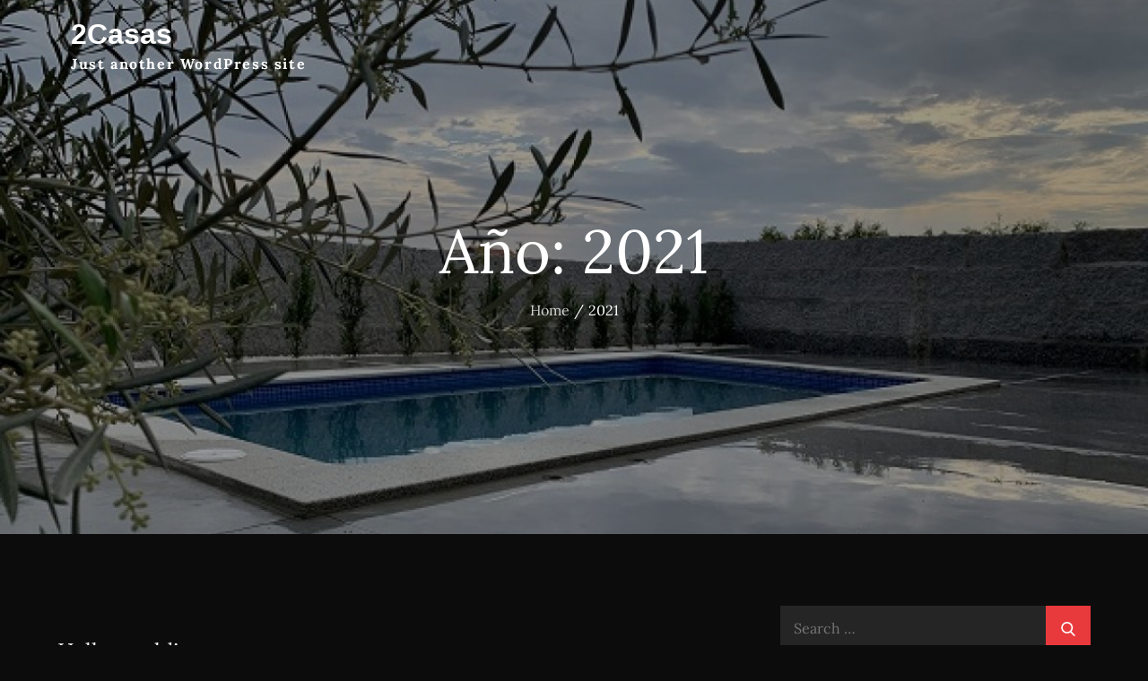

--- FILE ---
content_type: text/css
request_url: https://2casas.es/wp-content/themes/moun10/style.css?ver=6.9
body_size: 28432
content:
/*
Theme Name: Moun10
Theme URI: https://themepalace.com/downloads/moun10
Author: Theme Palace
Author URI: https://themepalace.com
Description: Moun10 is a beautiful and subtle blog-based travel WordPress theme. Either you are a traveler yourself or involved in the travel business, Moun10 is a theme you will need. It is a beginner-friendly theme with an attractive and professional design suitable for travel blogs, travel agencies, and tourism websites. The plus point of the theme is that it has flexible customization options. You can easily edit the layouts, sections and widget areas without writing a single code. You can personalize the site as per your requirement, add videos and photos to make it more attractive and informative. Along with the excellent design and look, Moun10 is also fully responsive. It allows easy navigation, and the user can find the needed information hassle-free. Moun10 is also cross-browser compatible. It is an ideal WordPress theme for travel and Tourism blogging website.
Version: 1.2.4
Tested up to: 6.7
Requires PHP: 5.6
Requires at least: 5.0
License: GNU General Public License v3 or later
License URI: http://www.gnu.org/licenses/gpl-3.0.html
Text Domain: moun10
Tags: translation-ready, custom-background, theme-options, custom-menu, threaded-comments, featured-images, footer-widgets, left-sidebar, editor-style, right-sidebar, full-width-template, two-columns,  grid-layout, custom-colors, custom-header, custom-logo, featured-image-header, blog, portfolio, entertainment

This theme, like WordPress, is licensed under the GPL.
Use it to make something cool, have fun, and share what you've learned with others.

Moun10 is based on Underscores http://underscores.me/, (C) 2012-2016 Automattic, Inc.
Underscores is distributed under the terms of the GNU GPL v2 or later.

Normalizing styles have been helped along thanks to the fine work of
Nicolas Gallagher and Jonathan Neal http://necolas.github.com/normalize.css/
*/

/*--------------------------------------------------------------
>>> TABLE OF CONTENTS:
----------------------------------------------------------------
# Preloader
# Normalize
# Typography
# Elements
# Forms
# Navigation
	## Links
	## Menus
# Accessibility
# Alignments
# Clearings
# Widgets
# Content
	## Posts and pages
	## Comments
# Infinite scroll
# Layouts and Titles
# Media
	## Captions
	## Galleries
# Social Icons
# Breadcrumb List
# Homepage Sections
	## Featured Slider
	## WP Travel Search
	## Recommended Packages
	## About Us Section
	## Call To Action
	## Travel Preparation
	## Travel Destination
	## Client Testimonial
	## Latest Posts

# Blog/Archive/Single
# Footer
# Font Family Options
# Responsive

--------------------------------------------------------------*/

/*--------------------------------------------------------------
# Preloader
--------------------------------------------------------------*/
#loader {
    overflow-x: hidden;
    overflow-y: hidden;
    vertical-align: middle;
    background-color: #fff;
    position:fixed;
    display: table;
    width: 100%;
    top:0;
    height: 100%;
    min-height: 100%;
    z-index:9999;
}

.loader-container {
    position: relative;
    display: table-cell;
    vertical-align: middle;
    z-index: 12;
    text-align:center;
    text-transform: uppercase;
}

#preloader {
    position:relative;
    margin:auto;
    width:100px;
}

#preloader span {
    display:block;
    bottom:0px;
    width: 9px;
    height: 5px;
    background:#fff;
    position:absolute;
    animation: preloader 1.5s  infinite ease-in-out;
}

#preloader span:nth-child(2) {
    left:11px;
    animation-delay: .2s;
}
#preloader span:nth-child(3) {
    left:22px;
    animation-delay: .4s;
}
#preloader span:nth-child(4) {
    left:33px;
    animation-delay: .6s;
}
#preloader span:nth-child(5) {
    left:44px;
    animation-delay: .8s;
}

.loader-container svg {
    width: 70px;
    height: 70px;
    fill:#fdc800;
    -webkit-animation: rotating 2s linear infinite;
    -moz-animation: rotating 2s linear infinite;
    -ms-animation: rotating 2s linear infinite;
    -o-animation: rotating 2s linear infinite;
    animation: rotating 2s linear infinite;
}

@keyframes preloader {
    0% {height:5px;transform:translateY(0px);background: #ff2d00;}
    25% {height:30px;transform:translateY(15px);background: #ff2d00;}
    50% {height:5px;transform:translateY(0px);background: #ff2d00;}
    100% {height:5px;transform:translateY(0px);background: #ff2d00;}
}

@-webkit-keyframes rotating /* Safari and Chrome */ {
    from {
        -webkit-transform: rotate(0deg);
        -o-transform: rotate(0deg);
        transform: rotate(0deg);
    }
    to {
        -webkit-transform: rotate(360deg);
        -o-transform: rotate(360deg);
        transform: rotate(360deg);
    }
}
@keyframes rotating {
    from {
        -ms-transform: rotate(0deg);
        -moz-transform: rotate(0deg);
        -webkit-transform: rotate(0deg);
        -o-transform: rotate(0deg);
        transform: rotate(0deg);
    }
    to {
        -ms-transform: rotate(360deg);
        -moz-transform: rotate(360deg);
        -webkit-transform: rotate(360deg);
        -o-transform: rotate(360deg);
        transform: rotate(360deg);
    }
}
.blog-loader {
    text-align: center;
    margin-top: 50px;
}
.blog-loader svg {
    width: 30px;
    height: 30px;
}
#LBloadmore svg.latest-posts-loader,
.blog-loader svg {
    margin-left: 15px;
    animation: infinitepreloader 1.5s  infinite ease-in-out;
}
@keyframes infinitepreloader {
    100%{transform: rotate(180deg);}
}
.backtotop {
    background-color: #e83a3c;
    z-index: 300;
    width: 40px;
    height: 40px;
    line-height: 36px;
    font-size: 18px;
    text-align: center;
    position: fixed;
    bottom: -100px;
    right: 25px;
    cursor: pointer;
    -webkit-transition: all .7s ease-in-out;
    -moz-transition: all .7s ease-in-out;
    -o-transition: all .7s ease-in-out;
    -ms-transition: all .7s ease-in-out;
    transition: all .7s ease-in-out;
    color: #fff;
}
.backtotop:hover {
    background-color: #2c2d39;
}
.backtotop svg {
    display: inline-block;
    vertical-align: middle;
    fill: #fff;
}

@-webkit-keyframes colorchange {
    0%   {border-color: #e30048;}
    25%  {border-color: #fdc800;}
    50%  {border-color: #9acf0b;}
    75%  {border-color: #a93d7b;}
    100% {border-color: #f1ad02;}
}

@keyframes colorchange {
    0%   {border-color: #e30048;}
    25%  {border-color: #fdc800;}
    50%  {border-color: #9acf0b;}
    75%  {border-color: #a93d7b;}
    100% {border-color: #f1ad02;}
}
/*--------------------------------------------------------------
# Normalize
--------------------------------------------------------------*/
html {
    font-family: sans-serif;
    -webkit-text-size-adjust: 100%;
    -ms-text-size-adjust:     100%;
}

body {
    margin: 0;
    font-family: 'Lora', serif;
    font-weight: 400;
}

#page {
    max-width: 1920px;
    margin: 0 auto;
    position: relative;
    box-shadow: 0 0 15px #aaa;
    overflow-x:hidden;
}

.boxed-layout,
.frame-layout {
    background-image: url('assets/uploads/pattern.png');
}

.boxed-layout #page,
.frame-layout #page {
    background-color: #000;
}

#content {
    position: relative;
    overflow-x: hidden;
}

article,
aside,
details,
figcaption,
figure,
footer,
header,
main,
menu,
nav,
section,
summary {
    display: block;
}

audio,
canvas,
progress,
video {
    display: inline-block;
    vertical-align: baseline;
}

audio:not([controls]) {
    display: none;
    height: 0;
}

[hidden],
template {
    display: none;
}

a {
    background-color: transparent;
}

a:active,
a:hover {
    outline: 0;
}

abbr[title] {
    border-bottom: 1px dotted;
}

b,
strong {
    font-weight: bold;
    color: #2c2d39;
}

dfn {
    font-style: italic;
}

h1 {
    font-size: 52px;
}

h2 {
    font-size: 42px;
}

h3 {
    font-size: 26px;
}

h4 {
    font-size: 20px;
}

h5 {
    font-size: 18px;
}

h6 {
    font-size: 14px;
}

h1,
h2,
h3,
h4,
h5,
h6 {
    clear: both;
    color: #fff;
    margin: 16px 0;
    line-height: 1.3;
    font-weight: 400;
    font-family: 'Lora', serif;
}

h1 {
    margin: 0 0 16px;
}

mark {
    background: #ff0;
    color: #2c2d39;
}

small {
    font-size: 80%;
}

sub,
sup {
    font-size: 75%;
    line-height: 0;
    position: relative;
    vertical-align: baseline;
}

sup {
    top: -0.5em;
}

sub {
    bottom: -0.25em;
}

img {
    border: 0;
}

figure {
    margin: 1em 40px;
}

hr {
    box-sizing: content-box;
    height: 0;
}

pre {
    overflow: auto;
}

code,
kbd,
pre,
samp {
    font-family: monospace, monospace;
    font-size: 1em;
}

button,
input,
optgroup,
select,
textarea {
    color: inherit;
    font: inherit;
    margin: 0;
}

button {
    overflow: visible;
}

button,
select {
    text-transform: none;
}

button,
html input[type="button"],
input[type="reset"],
input[type="submit"] {
    -webkit-appearance: button;
    cursor: pointer;
}

button[disabled],
html input[disabled] {
    cursor: default;
}

button::-moz-focus-inner,
input::-moz-focus-inner {
    border: 0;
    padding: 0;
}

input {
    line-height: normal;
}

input[type="checkbox"],
input[type="radio"] {
    box-sizing: border-box;
    padding: 0;
}

input[type="number"]::-webkit-inner-spin-button,
input[type="number"]::-webkit-outer-spin-button {
    height: auto;
}

input[type="search"]::-webkit-search-cancel-button,
input[type="search"]::-webkit-search-decoration {
    -webkit-appearance: none;
}

fieldset {
    border: 1px solid #c0c0c0;
    margin: 0 2px;
    padding: 0.35em 0.625em 0.75em;
}

legend {
    border: 0;
    padding: 0;
}

textarea {
    overflow: auto;
}

optgroup {
    font-weight: bold;
}

table {
    border-collapse: collapse;
    border-spacing: 0;
}
tbody {
    text-align: left;
}
tr {
    border: 1px solid #e4e4e4;
}
td,
th {
    padding: 10px;
    font-weight: 400;
}

th {
    color: #2c2d39;
}

td#next {
    text-align: right;
}

.calendar_wrap table {
    display: table;
}

.calendar_wrap th,
.calendar_wrap td {
    padding: 8px 5px;
}

.site-footer .calendar_wrap th,
.site-footer .calendar_wrap td {
    color: #fff;
}

.site-footer .calendar_wrap caption {
    color: #fff;
}

/*--------------------------------------------------------------
# Typography
--------------------------------------------------------------*/
body,
button,
input,
select,
textarea {
    color: #747474;
    font-size: 16px;
    font-size: 1rem;
    line-height: 28px;
    word-wrap: break-word;
}
p {
    margin: 0 0 1em;
}
p:last-child {
    margin-bottom: 0;
}
dfn,
cite,
em,
i {
    font-style: italic;
}

blockquote {
    margin: 0 1.5em;
}

address {
    margin: 0 0 1.5em;
}

pre {
    background: #eee;
    font-family: "Courier 10 Pitch", Courier, monospace;
    font-size: 15px;
    font-size: 0.9375rem;
    line-height: 1.6;
    margin-bottom: 1.6em;
    max-width: 100%;
    overflow: auto;
    padding: 1.6em;
}

code,
kbd,
tt,
var {
    font-family: Monaco, Consolas, "Andale Mono", "DejaVu Sans Mono", monospace;
    font-size: 15px;
    font-size: 0.9375rem;
}

abbr,
acronym {
    border-bottom: 1px dotted #666;
    cursor: help;
}

mark,
ins {
    background: #fff9c0;
    text-decoration: none;
}

big {
    font-size: 125%;
}

/*--------------------------------------------------------------
# Elements
--------------------------------------------------------------*/
html {
    box-sizing: border-box;
}

*,
*:before,
*:after { /* Inherit box-sizing to make it easier to change the property for components that leverage other behavior; see http://css-tricks.com/inheriting-box-sizing-probably-slightly-better-best-practice/ */
    box-sizing: inherit;
}

body {
    background: #0c0c0c; /* Fallback for when there is no custom background color defined. */
    overflow-x: hidden;
}

blockquote {
    padding: 15px 0;
    font-size: 18px;
    line-height: 35px;
    font-weight: 300;
    position: relative;
    margin: 0 0 21px;
}

blockquote p {
    margin-bottom: 0;
}

blockquote.alignright {
    padding-right: 0;
    margin-bottom: 14px;
}

hr {
    background-color: #ccc;
    border: 0;
    height: 1px;
    margin-bottom: 1.5em;
}

ul,
ol {
    margin: 0 0 21px;
    padding-left: 1.5em;
}

ul {
    list-style: disc;
}

ol {
    list-style: decimal;
}

li > ul,
li > ol {
    margin-bottom: 0;
    margin-left: 0.5em;
}

li a {
    text-decoration: none;
}

dt {
    font-weight: bold;
    margin-bottom: 1em;
}

dd {
    margin: 0 1.5em 1.5em;
}

img {
    height: auto; /* Make sure images are scaled correctly. */
    max-width: 100%; /* Adhere to container width. */
    vertical-align: middle;
}

img:focus {
    outline: thin dotted;
}

figure {
    margin: 0; /* Extra wide images within figure tags don't overflow the content area. */
}

table {
    margin: 0 0 1.5em;
    width: 100%;
    display: inline-block;
}

/*--------------------------------------------------------------
# Forms
--------------------------------------------------------------*/
button,
input[type="button"],
input[type="reset"],
input[type="submit"] {
    padding: 16px 26px;
    font-size: 16px;
    font-weight: 600;
    display: inline-block;
    position: relative;
    text-align: center;
    background-color: #990f12;
    color: #fff;
    text-transform: uppercase;
    letter-spacing: 1px;
    border-radius: 10px;
    border: none;
    font-family: 'Open Sans', sans-serif;
    -webkit-transition: all 0.3s ease-in-out;
    -moz-transition: all 0.3s ease-in-out;
    -ms-transition: all 0.3s ease-in-out;
    -o-transition: all 0.3s ease-in-out;
    transition: all 0.3s ease-in-out;
}

button:hover,
input[type="button"]:hover,
input[type="reset"]:hover,
input[type="submit"]:hover {
    background-color: #e83a3c;
    color: #fff;
}

button:focus,
input[type="button"]:focus,
input[type="reset"]:focus,
input[type="submit"]:focus,
button:active,
input[type="button"]:active,
input[type="reset"]:active,
input[type="submit"]:active {
    background-color: #fdc800;
    color: #990f12;
    outline: thin dotted;
}

input[type="text"],
input[type="email"],
input[type="url"],
input[type="password"],
input[type="search"],
input[type="number"],
input[type="tel"],
input[type="range"],
input[type="date"],
input[type="month"],
input[type="week"],
input[type="time"],
input[type="datetime"],
input[type="datetime-local"],
input[type="color"],
textarea {
    color: #fff;
    border: 1px solid #252525;
    border-radius: 0px;
    padding: 10px;
    background-color: #252525;
}

select {
    border: 1px solid #ccc;
}

input[type="text"]:focus,
input[type="email"]:focus,
input[type="url"]:focus,
input[type="password"]:focus,
input[type="search"]:focus,
input[type="number"]:focus,
input[type="tel"]:focus,
input[type="range"]:focus,
input[type="date"]:focus,
input[type="month"]:focus,
input[type="week"]:focus,
input[type="time"]:focus,
input[type="datetime"]:focus,
input[type="datetime-local"]:focus,
input[type="color"]:focus,
textarea:focus {
    color: #fff;
    border-color: #e83a3c;
    outline: thin dotted;
}

textarea {
    width: 100%;
}
#respond input,
.wpcf7 input {
    width: 100%;
}
p.form-submit {
    clear: both;
    display: inline-block;
    position: relative;
}
.comment-notes {
    margin-top: 0;
    margin-bottom: 20px;
}
#respond label {
    color: #a6a5a5;
    margin-bottom: 5px;
    display: block;
}
#commentform p {
    margin-bottom: 21px;
}
.customize-support #commentform p.comment-form-comment {
    margin-bottom: 10px;
}
#commentform p.form-submit {
    margin: 0;
}
#comments {
    margin: 60px 0 0;
}
#respond {
    margin-top: 50px;
}
.logged-in-as a {
    text-decoration: none;
}
/*--------------------------------------------------------------
# Navigation
--------------------------------------------------------------*/
/*--------------------------------------------------------------
## Links
--------------------------------------------------------------*/
a {
    color: #e83a3c;
    text-decoration: underline;
}

a:hover,
a:focus,
a:active {
    color: #252525;
}

a:focus {
    outline: thin dotted;
}

/*--------------------------------------------------------------
## Top Bar
--------------------------------------------------------------*/
#top-bar {
    background-color: #990f12;
    color: #fff;
    padding: 0;
    min-height: 50px;
    z-index: 3;
}
#top-bar .contact-info {
    list-style: none;
    margin: 0;
    padding: 10px 0;
}
#top-bar .contact-info li a:not(:last-child):after {
    content: ",";
}
#top-bar .contact-info a {
    color: #fff;
    font-size: 16px;
}
#top-bar .contact-info a:hover,
#top-bar .contact-info a:focus {
    opacity: 0.9;
}
#top-bar .contact-info a:hover svg,
#top-bar .contact-info a:focus svg {
    fill: #fff;
}
#top-bar .contact-info svg {
    fill: #fdc800;
    margin-right: 10px;
    display: inline-block;
}
#top-bar svg.icon-up,
#top-bar svg.icon-down {
    margin: auto;
    display: block;
    cursor: pointer;
    fill: #fff;
}
#top-bar ul {
    padding: 0;
    margin: 0;
}
#top-bar svg.icon-up,
#top-bar.top-menu-active svg.icon-down {
    display: none;
}
#top-bar.top-menu-active svg.icon-up {
    display: block;
}
.secondary-menu {
    float: right;
}
#top-bar ul li {
    float: left;
    list-style: none;
}
#top-bar .col-1 .hentry {
    text-align: center;
}
#top-bar .col-1 ul li {
    float: none;
    display: inline-block;
}
#top-bar .col-1 .secondary-menu {
    float: none;
}
.secondary-menu a {
    color: #738f9d;
}
#top-bar svg {
    fill: #fff;
}
#top-bar .social-icons li a svg {
    width: 18px;
    height: 18px;
}
#top-bar ul.social-icons li {
    margin-right: 5px;
}
#top-bar ul.social-icons li:last-child {
    margin-right: 0;
}
#top-bar ul.social-icons li a:hover svg,
#top-bar ul.social-icons li a:focus svg {
    fill: #fff;
}
#top-bar .secondary-menu ul {
    padding: 5px 0;
}
.secondary-menu ul,
.secondary-menu .apply-now {
    float: left;
}
.secondary-menu .apply-now {
    background-color: #fdc800;
    color: #990f12;
    padding: 11px 29px;
    margin-left: 35px;
    font-size: 16px;
    font-weight: 600;
    display: inline-block;
    position: relative;
    text-align: center;
    text-transform: uppercase;
    letter-spacing: 0.05em;
    font-family: 'Open Sans', sans-serif;
}
.secondary-menu .apply-now:hover,
.secondary-menu .apply-now:focus {
    background-color: #fff;
}
.secondary-menu .apply-now:focus {
    outline: thin dotted;
}
/*--------------------------------------------------------------
## Menus
--------------------------------------------------------------*/
#masthead {
    position: absolute;
    top: 0;
    left: 0;
    right: 0;
    width: 100%;
    z-index: 3000;
    -webkit-transition: all 0.3s ease-in-out;
    -moz-transition: all 0.3s ease-in-out;
    -ms-transition: all 0.3s ease-in-out;
    -o-transition: all 0.3s ease-in-out;
    transition: all 0.3s ease-in-out;
}
#masthead a {
    text-decoration: none;
}
.site-branding {
    float: left;
    padding: 15px 0;
    display: flex;
    align-items: center;
    min-height: 100px;
}
.site-title {
    font-size: 32px;
    margin: 0;
    font-weight: bold;
    line-height: 1.3;
}
.site-title a {
    color: #2c2d39;
    font-family: 'Open Sans', sans-serif;
    -webkit-transition: all 0.3s ease-in-out;
    -moz-transition: all 0.3s ease-in-out;
    -ms-transition: all 0.3s ease-in-out;
    -o-transition: all 0.3s ease-in-out;
    transition: all 0.3s ease-in-out;
}
.site-title a:hover,
.site-title a:focus {
    color: #990f12;
}
.site-description {
    margin: 0;
    color: #990f12;
    line-height: 1.5;
    font-weight: bold;
    letter-spacing: 0.10em;
    font-size: 16px;
}
.site-logo img {
    max-height: 80px;
    width: auto;
    margin-right: 20px;
    -webkit-transition: all 0.3s ease-in-out;
    -moz-transition: all 0.3s ease-in-out;
    -ms-transition: all 0.3s ease-in-out;
    -o-transition: all 0.3s ease-in-out;
    transition: all 0.3s ease-in-out;
}
.main-navigation {
    display: block;
    position: relative;
    float: right;
}
.main-navigation ul#primary-menu li.current-menu-item > a,
.main-navigation ul#primary-menu li:hover > a,
.main-navigation ul#primary-menu li:focus > a,
.main-navigation ul#primary-menu .focus > a {
    color: #e83a3c;
}
.main-navigation ul#primary-menu li:hover > svg,
.main-navigation ul#primary-menu li:focus > svg,
.main-navigation li.menu-item-has-children:hover > a > svg,
.main-navigation li.menu-item-has-children > a:hover > svg,
.main-navigation li.menu-item-has-children > a:focus > svg,
.main-navigation ul#primary-menu > li.current-menu-item > a > svg,
.main-navigation ul#primary-menu .focus > a > svg {
    fill: #e83a3c;
}
.main-navigation ul ul {
    background-color: #fff;
    text-align: left;
    padding: 0;
}
.main-navigation ul.sub-menu li a {
    padding: 8px 15px;
    color: #2c2d39;
}
.main-navigation ul.sub-menu a:after {
    float: right;
}
.main-navigation ul {
    display: none;
    list-style: none;
    margin: 0;
    padding-left: 0;
}

.main-navigation li {
    position: relative;
}

.main-navigation ul.nav-menu > li > a {
    padding: 10px;
    color: #fff;
}
.main-navigation form.search-form input {
    background-color: #2c2d39;
    border-color: #2c2d39;
    color: #fff;
    font-weight: 400;
}
.main-navigation .search-menu svg {
    fill: #fff;
}
.main-navigation li.search-menu a:hover svg,
.main-navigation li.search-menu a.search-active:hover svg,
.main-navigation ul#primary-menu li.search-menu:hover > a.search-active svg {
    fill: #fff;
}
.main-navigation li.search-menu a.search-active svg {
    fill: #fff;
}
.main-navigation a:hover,
.main-navigation ul.nav-menu > li > a:hover {
    color: #990f12;
}
.main-navigation a {
    font-size: 18px;
    display: block;
    text-decoration: none;
    color: #fff;
    position: relative;
    font-weight: 400;
    -webkit-transition: all 0.3s ease-in-out;
    -moz-transition: all 0.3s ease-in-out;
    -ms-transition: all 0.3s ease-in-out;
    -o-transition: all 0.3s ease-in-out;
    transition: all 0.3s ease-in-out;
}
.main-navigation ul ul {
    float: left;
    position: absolute;
    top: 100%;
    left: -999em;
    z-index: 99999;
}
.main-navigation ul ul ul {
    left: -999em;
    top: 0;
}
.main-navigation ul ul a {
    width: 250px;
}
.main-navigation .current_page_item > a,
.main-navigation .current-menu-item > a,
.main-navigation .current_page_ancestor > a,
.main-navigation .current-menu-ancestor > a {
    color: #2c2d39;
}
.main-navigation .count {
    float: right;
    background-color: #fdc800;
    width: 20px;
    height: 20px;
    border-radius: 20px;
    text-align: center;
    line-height: 1.1;
    margin-top: 5px;
}
form.search-form {
    width: 100%;
    max-width: 100%;
    position: relative;
}
.main-navigation form.search-form {
    min-width: 320px;
}
input.search-field {
    height: 45px;
    border-radius: 0;
    padding: 0 50px 0 15px;
    width: 100%;
}
input.search-field:focus {
    outline: thin dotted;
}
.main-navigation svg.icon-close {
    display: none;
}
svg {
    width: 16px;
    height: 16px;
    display: inline-block;
    vertical-align: middle;
}
svg.icon-search,
svg.icon-close {
    width: 15px;
    height: 15px;
    fill: #fff;
}
.main-navigation svg.icon-down {
    width: 12px;
    height: 12px;
    margin-left: 5px;
    fill: #fff;
}
.main-navigation .sub-menu svg {
    width: 12px;
    height: 12px;
    fill: #2c2d39;
    position: absolute;
    right: 15px;
    top: 50%;
    -webkit-transform: translateY(-50%) rotate(-180deg);
    -moz-transform: translateY(-50%) rotate(-180deg);
    -ms-transform: translateY(-50%) rotate(-180deg);
    -o-transform: translateY(-50%) rotate(-180deg);
    transform: translateY(-50%) rotate(-180deg);
}
.menu-toggle {
    border-radius: 0;
    font-size: 16px;
    padding: 15px;
    margin: auto;
    outline: none;
    display: block;
    height: 90px;
    position: relative;
    background-color: transparent;
    border: none;
}
.menu-toggle:hover,
.menu-toggle:focus {
    background-color: transparent;
}
.menu-toggle svg {
    fill: #fff;
}
.menu-label {
    float: right;
    color: #2c2d39;
    padding: 2px 0 0 10px;
    display: none;
}
svg.icon-menu {
    width: 30px;
    height: 30px;
}
.menu-open svg.icon-menu {
    display: none;
}
button.dropdown-toggle {
    padding: 0;
    position: absolute;
    top: 0;
    right: 0;
    background-color: transparent;
    border: none;
    width: 45px;
    height: 55px;
    line-height: 62px;
}
.main-navigation .dropdown-toggle.active > svg {
    -webkit-transform: rotate(180deg);
    -moz-transform: rotate(180deg);
    -ms-transform: rotate(180deg);
    -o-transform: rotate(180deg);
    transform: rotate(180deg);
    -webkit-transform-origin: 50% 50%;
    -moz-transform-origin: 50% 50%;
    -ms-transform-origin: 50% 50%;
    -o-transform-origin: 50% 50%;
    transform-origin: 50% 50%;
}
.menu-overlay {
    -webkit-transition: 0.5s ease-in-out;
    -moz-transition: 0.5s ease-in-out;
    -ms-transition: 0.5s ease-in-out;
    -o-transition: 0.5s ease-in-out;
    transition: 0.5s ease-in-out;
}
.menu-overlay.active {
    background-color: #000;
    position: absolute;
    left: 0;
    top: 0;
    width: 100%;
    height: 100%;
    opacity: 0.8;
    z-index: 3;
}

.site-main .comment-navigation,
.site-main .posts-navigation,
.site-main .post-navigation {
    margin: 50px 0 0;
    overflow: hidden;
}

.comment-navigation .nav-previous,
.posts-navigation .nav-previous,
.post-navigation .nav-previous {
    float: left;
    width: 50%;
    position: relative;
}

.comment-navigation .nav-next,
.posts-navigation .nav-next,
.post-navigation .nav-next {
    float: right;
    text-align: right;
    width: 50%;
    position: relative;
}
.post-navigation a,
.posts-navigation a {
    font-weight: 400;
    color: #fdc800;
}
.post-navigation a:hover,
.posts-navigation a:hover,
.post-navigation a:focus,
.posts-navigation a:focus {
    color: #2c2d39;
}
.post-navigation,
.posts-navigation {
    padding: 0;
    position: relative;
    clear: both;
}
.pagination .page-numbers,
.pagination .page-numbers.dots:hover,
.pagination .page-numbers.dots:focus,
.pagination .page-numbers.prev,
.pagination .page-numbers.next {
    text-align: center;
    line-height: 40px;
    width: 40px;
    height: 40px;
    display: inline-block;
    vertical-align: middle;
    margin-right: 7px;
    color: #fff;
    background-color: #e83a3c;
    border: 1px solid #e83a3c;
    border-radius: 5px;
}
.pagination .page-numbers.current,
.pagination .page-numbers:hover,
.pagination .page-numbers:focus {
    color: #fff;
    border-color: #252525;
    background-color: #252525;
}
.pagination .prev.page-numbers,
.pagination .next.page-numbers {
    border: none;
}
.pagination .prev.page-numbers img {
    -webkit-transform: rotate(-180deg);
    -moz-transform: rotate(-180deg);
    -ms-transform: rotate(-180deg);
    -o-transform: rotate(-180deg);
    transform: rotate(-180deg);
}
.pagination img {
    opacity: 0.4;
    -webkit-filter: grayscale(100%);
    filter: grayscale(100%);
}
.pagination a:hover img,
.pagination a:focus img {
    opacity: 1;
    -webkit-filter: grayscale(0);
    filter: grayscale(0);
}
.nav-previous span {
    padding-left: 20px;
    float: left;
    text-align: left;
}
.nav-next span {
    padding-right: 20px;
    float: right;
    text-align: right;
}
.navigation .nav-previous svg {
    position: absolute;
    top: 35px;
    left: 20px;
}
.navigation .nav-next svg {
    position: absolute;
    top: 35px;
    right: 20px;
}
.post-navigation span,
.posts-navigation span {
    display: table;
    word-break: break-word;
}
.navigation.post-navigation,
.navigation.posts-navigation {
    background-color: #252525;
}
.navigation.posts-navigation {
    margin-top: 25px;
    background-color: #252525;
    box-shadow: 0px 0px 30px 0px rgba(0, 0, 0, 0.1);
}
.navigation.post-navigation .nav-previous,
.navigation.posts-navigation .nav-previous,
.navigation.post-navigation .nav-next,
.navigation.posts-navigation .nav-next {
    padding: 26px;
}
.navigation.post-navigation a,
.navigation.posts-navigation a {
    font-size: 22px;
    color: #a6a5a5;
}
.navigation.post-navigation a:hover,
.navigation.posts-navigation a:hover,
.navigation.post-navigation a:focus,
.navigation.posts-navigation a:focus {
    color: #e83a3c;
}
.navigation.post-navigation a:focus,
.navigation.posts-navigation a:focus {
    outline: thin dotted;
}
.navigation.post-navigation a:hover svg,
.navigation.posts-navigation a:hover svg,
.navigation.post-navigation a:focus svg,
.navigation.posts-navigation a:focus svg {
    fill: #e83a3c;
}
/*--------------------------------------------------------------
# Accessibility
--------------------------------------------------------------*/
/* Text meant only for screen readers. */
.screen-reader-text {
    clip: rect(1px, 1px, 1px, 1px);
    position: absolute !important;
    height: 1px;
    width: 1px;
    overflow: hidden;
    word-wrap: normal !important; /* Many screen reader and browser combinations announce broken words as they would appear visually. */
}

.screen-reader-text:focus {
    background-color: #f1f1f1;
    border-radius: 3px;
    box-shadow: 0 0 2px 2px rgba(0, 0, 0, 0.6);
    clip: auto !important;
    color: #21759b;
    display: block;
    font-size: 14px;
    font-size: 0.875rem;
    font-weight: bold;
    height: auto;
    left: 5px;
    line-height: normal;
    padding: 15px 23px 14px;
    text-decoration: none;
    top: 5px;
    width: auto;
    z-index: 100000; /* Above WP toolbar. */
}

/* Do not show the outline on the skip link target. */
#content[tabindex="-1"]:focus {
    outline: 0;
}

/*--------------------------------------------------------------
# Alignments
--------------------------------------------------------------*/
.alignleft {
    display: inline;
    float: left;
    margin-right: 1.5em;
}

.alignright {
    display: inline;
    float: right;
    margin-left: 1.5em;
}

.aligncenter {
    clear: both;
    display: block;
    margin-left: auto;
    margin-right: auto;
}

/*--------------------------------------------------------------
# Clearings
--------------------------------------------------------------*/
.clear:before,
.clear:after,
.entry-content:before,
.entry-content:after,
.comment-content:before,
.comment-content:after,
.site-header:before,
.site-header:after,
.site-content:before,
.site-content:after,
.site-footer:before,
.site-footer:after,
.footer-widgets-area:before,
.footer-widgets-area:after,
.wrapper:before,
.wrapper:after,
.testimonial-slider .featured-image:before,
.testimonial-slider .featured-image:after {
    content: "";
    display: table;
    table-layout: fixed;
}

.clear:after,
.entry-content:after,
.comment-content:after,
.site-header:after,
.site-content:after,
.site-footer:after,
.footer-widgets-area:before,
.footer-widgets-area:after,
.wrapper:before,
.wrapper:after,
.testimonial-slider .featured-image:before,
.testimonial-slider .featured-image:after {
    clear: both;
}

/*--------------------------------------------------------------
# Widgets
--------------------------------------------------------------*/
.widget {
    margin: 0 0 1.3em;
}
.widget:last-child {
    margin-bottom: 0;
}

#colophon .widget {
    margin: 0 0 40px;
}

#colophon .widget.widget_text {
    margin-bottom: 15px;
}

#colophon .widget:last-child {
    margin-bottom: 0;
}

#secondary .widget {
    margin-bottom: 35px;
}

#secondary .widget:last-child {
    margin-bottom: 0;
}

/* Make sure select elements fit in widgets. */
.widget select {
    max-width: 100%;
    background-color: #f6f6f6;
    padding: 10px;
    border: none;
    width: 100%;
    max-width: 300px;
}
.widget select:focus {
    outline: thin dotted;
}

.widget input {
    height: 40px;
    border-radius: 0;
    padding: 0 15px;
}

form.search-form button.search-submit {
    width: 50px;
    height: 50px;
    position: absolute;
    right: 0;
    top: 0;
    background-color: #e83a3c;
    border: none;
    border-radius: 0;
    padding: 0;
}
form.search-form button.search-submit svg {
    fill: #fff;
    width: 16px;
    height: 16px;
}
form.search-form button.search-submit:hover,
form.search-form button.search-submit:focus {
    background-color: #252525;
}
form.search-form button.search-submit:hover svg,
form.search-form button.search-submit:focus svg {
    fill: #fff;
}
form.search-form input {
    border: none;
}
form.search-form input {
    padding: 0 40px 0 15px;
    height: 50px;
    background-color: #f5f5f3;
}
form.search-form {
    position: relative;
}

form.search-form input {
    width: 100%;
    padding: 0 40px 0 15px;
    font-weight: 300;
}

#wp-calendar tbody td {
    text-align: center;
}

#wp-calendar caption {
    margin-bottom: 15px;
    text-align: left;
}
#colophon .widget.widget_calendar th {
    color: #fff;
}
.widget ul {
    list-style: none;
    padding: 0;
    margin: 0;
}

#secondary .widget.tp-instagram ul li.hentry {
    margin: 0;
}
.widget-title {
    font-size: 16px;
    margin: 0 0 35px;
}

.widget li:not(:last-child) {
    margin-bottom: 20px;
}

.tp-instagram ul {
    list-style: none;
    margin: -5px;
    padding: 0;
}
.widget.tp-instagram li {
    margin: 0;
    padding: 5px;
}
.tp-instagram .col-1 li {
    width: 100%;
    float: none;
}
.tp-instagram .col-2 li {
    width: 50%;
    float: left;
}
.tp-instagram .col-3 li {
    width: 33.33%;
    float: left;
}
.tp-instagram .col-4 li {
    width: 25%;
    float: left;
}
.tp-instagram .col-5 li {
    width: 20%;
    float: left;
}
.tp-instagram li img {
    width: 100%;
}
.tp-instagram .col-2 li:nth-child(2n+1) {
    clear: left;
}
.tp-instagram .col-3 li:nth-child(3n+1) {
    clear: left;
}
.tp-instagram .col-4 li:nth-child(4n+1) {
    clear: left;
}
.tp-instagram .col-5 li:nth-child(5n+1) {
    clear: left;
}
.footer-widgets-area .tp-instagram ul.col-1 .hentry {
    width: 100%;
}
.footer-widgets-area .tp-instagram ul.col-2 .hentry {
    width: 50%;
}
.footer-widgets-area .tp-instagram ul.col-3 .hentry {
    width: 33.33%;
}
.footer-widgets-area .tp-instagram ul.col-4 .hentry {
    width: 25%;
}
.footer-widgets-area .tp-instagram ul.col-5 .hentry {
    width: 20%;
}
.footer-widgets-area .tp-instagram ul.col-2 .hentry:nth-child(2n+1) {
    clear: left;
}

.right-sidebar #secondary,
.left-sidebar #secondary {
    margin-top: 50px;
}
#secondary {
    position: relative;
    overflow: hidden;
}
#secondary .widget_search form.search-form input {
    background-color: #252525;
}
#secondary .widget-title,
#secondary .widgettitle,
#secondary .widget.widget_block h1,
#secondary .widget.widget_block h2,
#secondary .widget.widget_block h3,
#secondary .widget.widget_block h4  {
    font-size: 22px;
    margin-bottom: 20px;
    font-weight: 400;
    color: #e83a3c;
}
input[type="submit"] {
    padding: 16px 26px;
    font-size: 16px;
    font-weight: 400;
    display: inline-block;
    position: relative;
    text-align: center;
    background-color: #252525;
    color: #fff;
    text-transform: uppercase;
    letter-spacing: 1px;
    border-radius: 0px;
    border: none;
    font-family: 'Lato', sans-serif;
    -webkit-transition: all 0.3s ease-in-out;
    -moz-transition: all 0.3s ease-in-out;
    -ms-transition: all 0.3s ease-in-out;
    -o-transition: all 0.3s ease-in-out;
    transition: all 0.3s ease-in-out;
}
input[type="submit"]:hover,
input[type="submit"]:focus {
    background-color: #e83a3c;
    color: #fff;
}
.widget_popular_post ul,
.widget_latest_post ul {
    padding: 0;
    margin: 0;
    list-style: none;
    clear: both;
    display: table;
}
.widget.widget_popular_post ul li,
.widget.widget_latest_post ul li {
    clear: both;
    margin-bottom: 20px;
    display: inline-block;
    width: 100%;
}
.widget.widget_popular_post ul li:last-child,
.widget.widget_latest_post ul li:last-child {
    margin-bottom: 0;
    padding-bottom: 0;
    border-bottom: none;
}
.widget_popular_post h3,
.widget_latest_post h3 {
    display: table-row;
    margin: 0;
    font-size: 16px;
    line-height: 1.5;
}
.widget_popular_post .entry-meta {
    margin-top: 10px;
}
.widget_popular_post time,
.widget_latest_post time {
    margin-top: 5px;
    display: inline-block;
    font-size: 12px;
}
.widget_popular_post h3 a,
.widget_latest_post h3 a,
.widget_popular_post a time,
.widget_popular_post time,
.widget_latest_post a time,
.widget_latest_post time {
    color: #2c2d39;
}
.widget_popular_post h3 a:hover,
.widget_popular_post h3 a:focus,
.widget_popular_post a:hover time,
.widget_popular_post a:focus time,
.widget_latest_post h3 a:hover,
.widget_latest_post h3 a:focus,
.widget_latest_post a:hover time,
.widget_latest_post a:focus time {
    color: #fdc800;
}
.widget_popular_post img,
.widget_latest_post img {
    width: 116px;
    height: 95px;
    object-fit: cover;
    margin-right: 20px;
    float: left;
}
.textwidget img,
.aboutwidget img {
    margin-bottom: 21px;
    display: block;
}
.widget.widget_text .btn {
    margin-top: 20px;
}
.widget_featured_courses .image-wrapper img,
.widget_popular_courses .image-wrapper img {
    width: 80px;
    height: 80px;
    object-fit: cover;
    margin-right: 20px;
    border-radius: 5px;
    float: left;
}
.widget_featured_courses .course-wrapper,
.widget_popular_courses .course-wrapper {
    display: table;
}
.widget_featured_courses .course-wrapper h5,
.widget_popular_courses .course-wrapper h5 {
    margin: 0 0 4px;
    font-size: 18px;
}
.widget_featured_courses .course-wrapper h5 a,
.widget_popular_courses .course-wrapper h5 a {
    color: #72757a;
}
.widget_featured_courses .course-wrapper h5 a:hover,
.widget_featured_courses .course-wrapper h5 a:focus,
.widget_featured_courses .tp-course-price,
.widget_popular_courses .course-wrapper h5 a:hover,
.widget_popular_courses .course-wrapper h5 a:focus,
.widget_popular_courses .tp-course-price {
    color: #fdc800;
}
.widget_featured_courses .tp-course-price-label,
.widget_popular_courses .tp-course-price-label {
    display: none;
}
.widget_featured_courses .tp-course-price,
.widget_popular_courses .tp-course-price {
    font-size: 18px;
}
.widget_featured_courses ul li,
.widget_popular_courses ul li {
    clear: both;
    display: table;
    width: 100%;
}
#secondary .jetpack_subscription_widget input[type="email"] {
    height: 50px;
    min-height: auto;
    background-color: #fff;
    border-color: #fff;
    padding: 15px 18px;
}
.site-footer .jetpack_subscription_widget #subscribe-submit:after {
    border-bottom-color: #fff;
}
#secondary .jetpack_subscription_widget input[type="submit"]:hover,
#secondary .jetpack_subscription_widget input[type="submit"]:focus {
    background-color: #fdc800;
}
#secondary p#subscribe-email {
    margin-top: 0;
}
#colophon .widget .social-icons li a:hover svg,
#colophon .widget .social-icons li a:focus svg {
    fill: #fff;
}
.widget_contact_info ul {
    margin: 0;
    padding: 0;
    list-style: none;
}
.widget_categories li {
    position: relative;
}
.widget_categories .has-post-thumbnail a {
    position: absolute;
    background-color: #fff;
    top: 20px;
    left: 20px;
    color: #2c2d39;
    padding: 6px 19px;
    text-transform: uppercase;
}
#secondary .widget_categories li.has-post-thumbnail:not(:last-child) {
    margin-bottom: 20px;
}
#secondary .cat-links a,
#secondary a:hover,
#secondary a:focus {
    color: #e83a3c;
}
#secondary a {
    color: #a6a5a5;
}
#secondary .widget li:not(:last-child) {
    margin-bottom: 0;
}
#secondary .widget.widget_popular_post li:not(:last-child) {
    margin-bottom: 20px;
}
#secondary .widget.widget_about .aboutwidget {
    text-align: center;
}
#secondary .widget.widget_about .aboutwidget img {
    margin-left: auto;
    margin-right: auto;
}
#secondary .widget_social_icons ul {
    display: -webkit-flex;
    display: flex;
    align-items: center;
    justify-content: space-between;
    flex-direction: row;
}
#secondary .widget_social_icons {
    margin-bottom: 30px;
}
#secondary .widget ul li ul {
    padding-top: 5px;
    padding-left: 15px;
}
.widget_recent_entries .post-date {
    display: block;
}
#secondary .widget > ul li,
#secondary .widget_nav_menu ul li {
    padding: 10px 0;
}
.widget_latest_post a:before,
.widget_popular_post a:before,
.widget_contact_info a:before {
    display: none;
}
#colophon .widget_contact_info li:before {
    content: "-";
    margin-right: 5px;
}
.footer-widgets-area.col-4 .tp-instagram ul .hentry:nth-child(4n+1) {
    clear: none;
}
.footer-widgets-area.col-4 .tp-instagram .hentry,
.footer-widgets-area.col-4 .tp-instagram .hentry:nth-child(odd) {
    padding: 3px;
    margin: 0;
}
.footer-widgets-area .widget_popular_post h3 a,
.footer-widgets-area .widget_latest_post h3 a,
.footer-widgets-area .widget_popular_post a time,
.footer-widgets-area .widget_popular_post time,
.footer-widgets-area .widget_latest_post a time,
.footer-widgets-area .widget_latest_post time {
    color: #fff;
}
.footer-widgets-area .widget_popular_post time,
.footer-widgets-area .widget_latest_post time {
    display: table-row;
    font-size: 12px;
}
#secondary .widget.tp-instagram li,
#secondary .widget.tp-instagram li:first-child,
#secondary .widget.tp-instagram li:hover {
    border: none;
    padding: 3px;
    background-color: transparent;
}
#secondary .widget.food_restro_pro_social_link li,
#secondary .widget.food_restro_pro_social_link li:first-child,
#secondary .widget.food_restro_pro_social_link li:hover {
    border: none;
    padding: 0;
}
#secondary .social-icons li {
    margin-right: 5px;
    margin-bottom: 5px;
}
#secondary .social-icons li a {
    width: 40px;
    height: 40px;
    line-height: 40px;
}
#secondary .widget.widget_latest_post li,
#secondary .widget.widget_latest_post li:first-child,
#secondary .widget.widget_latest_post li:hover,
#secondary .widget.widget_popular_post li,
#secondary .widget.widget_popular_post li:first-child,
#secondary .widget.widget_popular_post li:hover {
    padding: 0;
    border: none;
    background-color: transparent;
}
#secondary .widget.widget_latest_post h3 a,
#secondary .widget.widget_popular_post h3 a {
    font-weight: 600;
}
#secondary .widget.widget_latest_post li:not(:last-child),
#secondary .widget.widget_popular_post li:not(:last-child) {
    margin-bottom: 10px;
}
.footer-widgets-area .widget.widget_latest_post ul li:not(:last-child),
.footer-widgets-area .widget.widget_popular_post ul li:not(:last-child) {
    margin-bottom: 5px;
}
#secondary .food_restro_pro_contact_info li {
    color: #333;
    font-family: 'Open Sans', sans-serif;
}
/*--------------------------------------------------------------
# Content
--------------------------------------------------------------*/
/*--------------------------------------------------------------
## Posts and pages
--------------------------------------------------------------*/
.sticky {
    display: block;
}
.hentry {
    margin: 0;
}

.updated:not(.published) {
    display: none;
}

.single .byline,
.group-blog .byline {
    display: inline;
}

.page-content,
.entry-content,
.entry-summary {
    margin: 0;
}
.page-header span.posted-on {
    margin-bottom: 12px;
    display: inline-block;
    width: 100%;
}
.page-links {
    clear: both;
    margin: 0 0 1.5em;
}
.page-header span.author-name {
    display: block;
    font-size: 16px;
    font-weight: 500;
    line-height: 1;
    color: #2c2d39;
}
.page-header small {
    font-size: 12px;
    color: #fdc800;
}
nav.navigation.pagination {
    margin-top: 50px;
    clear: both;
    display: inline-block;
    width: 100%;
}
.no-sidebar nav.navigation.pagination {
    text-align: center;
}
.navigation.pagination svg {
    fill: #fff;
    width: 16px;
    height: 16px;
    position: relative;
    top: -1px;
    left: -1px;
}
.navigation.pagination .prev svg,
.navigation.posts-navigation .nav-previous svg,
.navigation.post-navigation .nav-previous svg {
    -webkit-transform: rotate(-90deg);
    -moz-transform: rotate(-90deg);
    -ms-transform: rotate(-90deg);
    -o-transform: rotate(-90deg);
    transform: rotate(-90deg);
}
.navigation.pagination .next svg, 
.navigation.posts-navigation .nav-next svg,
.navigation.post-navigation .nav-next svg {
    -webkit-transform: rotate(90deg);
    -moz-transform: rotate(90deg);
    -ms-transform: rotate(90deg);
    -o-transform: rotate(90deg);
    transform: rotate(90deg);
}
.navigation.pagination .next svg {
    left: auto;
    right: -1px;
}

.navigation.posts-navigation svg,
.navigation.post-navigation svg {
    width: 13px;
    height: 13px;
    fill: #a6a5a5;
    display: inline-block;
    vertical-align: middle;
}
.navigation.posts-navigation svg.icon-left,
.navigation.post-navigation svg.icon-left {
    margin-right: 20px;
}
.navigation.posts-navigation svg.icon-right,
.navigation.post-navigation svg.icon-right {
    margin-left: 20px;
}
.single-post-wrapper .entry-title {
    font-size: 32px;
    font-weight: 700;
}
.single-post-wrapper .post-categories {
    margin-bottom: 7px;
    display: inline-block;
}
.single-post-wrapper article p {
    margin-top: 0;
    margin-bottom: 28px;
}
.single-post-wrapper article blockquote p {
    margin-bottom: 0;
}
.single-post-wrapper article img {
    margin-bottom: 30px;
}
.single-post-wrapper article .author-image img {
    margin-bottom: 0;
    border-radius: 50%;
}
.single-post-wrapper article p.first-letter:first-letter {
    display: inline-block;
    float: left;
    font-size: 90px;
    line-height: 0.6;
    margin: 16px 16px 0 0;
}
.single-post-wrapper span.posted-on svg,
.single-post-wrapper span.cat-links svg {
    fill: #fdc800;
    display: inline-block;
    vertical-align: middle;
    margin-right: 5px;
    position: relative;
    top: -3px;
}
.single-post-wrapper span.cat-links svg {
    top: -2px;
}
.single-post-wrapper span.posted-on a:hover svg,
.single-post-wrapper span.posted-on a:focus svg,
.single-post-wrapper span.cat-links:hover svg {
    fill: #2c2d39;
}
.single-post-wrapper .entry-meta > span:not(:last-child):after {
    content: "";
    padding: 0 5px;
}
.single-post-wrapper span.cat-links a:not(:last-child):after {
    content: ",";
    color: #2c2d39;
    padding-left: 2px;
    margin-right: 3px;
}
.single.no-sidebar #inner-content-wrapper {
    max-width: 968px;
}
.tags-links {
    display: inline-block;
}
.single-post-wrapper span.tags-links a {
    display: inline-block;
    margin-right: 5px;
    margin-bottom: 10px;
    font-size: 14px;
    color: #72757a;
    font-weight: 400;
}
.single-post-wrapper span.tags-links a:hover,
.single-post-wrapper span.tags-links a:focus {
    color: #fdc800;
    border-color: #fdc800;
}
.single-post-wrapper .entry-meta {
    margin-bottom: 25px;
}
.single-post-wrapper .entry-meta .date {
    font-size: 49px;
    color: #2c2d39;
    display: block;
    font-weight: bold;
    margin-bottom: 5px;
}
.single-post-wrapper .entry-meta .month {
    font-size: 14px;
    letter-spacing: 0.5em;
    text-transform: uppercase;
    padding-left: 5px;
    margin-bottom: 28px;
    font-weight: bold;
}
.single-post .site-main .comment-navigation,
.single-post .site-main .posts-navigation,
.single-post .site-main .post-navigation {
    margin-bottom: 0;
}
.post-navigation .previous-article span span,
.posts-navigation .previous-article span span,
.post-navigation .next-article span span,
.posts-navigation .next-article span span {
    display: block;
}
.post-navigation span.previous-article b,
.post-navigations span.previous-article b,
.post-navigation span.next-article b,
.post-navigations span.next-article b {
    font-size: 22px;
    font-weight: 600;
    margin-bottom: 10px;
    display: inline-block;
    width: 100%;
}
.post-navigation span.previous-article,
.post-navigations span.previous-article {
    display: table;
}
.no-sidebar .single-post-wrapper .featured-image {
    text-align: center;
}
span.next-article {
    padding-right: 65px;
    display: inline-block;
}
#author-section {
    border-top: 1px solid #e4e4e4;
    border-bottom: 1px solid #e4e4e4;
    padding: 35px 0;
    margin-bottom: 35px;
}
.author-image {
    float: left;
    margin-right: 30px;
}
.author-content {
    display: table;
}
.author-name {
    font-size: 18px;
    margin-top: 0;
    text-transform: uppercase;
    font-weight: 600;
    margin-bottom: 30px;
}
.author-name:after {
    content: "";
    background-color: #fdc800;
    width: 29px;
    height: 3px;
    display: block;
    margin-top: 30px;
}
.author-name span {
    color: #5e5e5e;
    padding-left: 5px;
    font-weight: 400;
}
.author-content .social-icons li a {
    background-color: #171717;
}
.author-content .social-icons li a svg {
    fill: #fff;
}
.error404.left-sidebar #primary,
.error404.right-sidebar #primary,
.error404.no-sidebar #primary {
    width: 100%;
    float: none;
}
.error-404.not-found {
    max-width: 600px;
    margin-left: auto;
    margin-right: auto;
    text-align: center;
}
.error-404.not-found .page-header {
    margin-bottom: 20px;
}
.error-404.not-found .search-form button.search-submit {
    background-color: #333;
}
/*--------------------------------------------------------------
## Comments
--------------------------------------------------------------*/
.comment-content a {
    word-wrap: break-word;
}

.bypostauthor {
    display: block;
}

#reply-title,
.comments-title {
    font-size: 42px;
    margin: 0;
}
.comments-title,
#reply-title {
    margin-bottom: 30px;
    font-size: 32px;
    font-weight: bold;
    color: #a6a5a5;
}
ul.post-categories li:after {
    content: ",";
}
ul.post-categories li:last-child:after {
    display: none;
}
ol.comment-list {
    padding: 0;
    margin: 0 0 15px;
    list-style: none;
}
#comments ol {
    list-style: none;
    margin-left: 0;
    padding: 0;
}
#comments ol.comment-list {
    padding-top: 35px;
    position: relative;
    overflow: hidden;
}
#comments ol.children .comment-content {
    background-color: #252525;
    box-shadow: none;
}
#comments ol.children .reply {
    padding-left: 12px;
}
.says {
    display: none;
}
.comment-meta img {
    width: 65px;
    height: 65px;
    float: left;
    border-radius: 50%;
    margin-right: 35px;
    margin-top: -20px;
}
#comments time:before {
    display: none;
}
.comment-body {
    position: relative;
}
.reply {
    padding-bottom: 25px;
    text-align: right;
    padding-right: 10px;
}
#comments article {
    margin-bottom: 30px;
    clear: both;
}
#comments ol.comment-list > li:last-child article:last-child,
#comments ol.comment-list > li:last-child {
    border-bottom: none;
}
#comments ol.comment-list > li {
    padding-top: 18px;
}
#comments ol.comment-list > li:first-child {
    padding-top: 0;
}
#comments ol.comment-list > li article:last-child .reply {
    border-bottom: none;
    padding-bottom: 0;
}
.reply a {
    padding: 10px 20px;
    font-size: 16px;
    font-weight: 600;
    display: inline-block;
    position: relative;
    text-align: center;
    background-color: #252525;
    color: #fff;
    text-transform: uppercase;
    letter-spacing: 1px;
    border-radius: 0px;
    -webkit-transition: all 0.3s ease-in-out;
    -moz-transition: all 0.3s ease-in-out;
    -ms-transition: all 0.3s ease-in-out;
    -o-transition: all 0.3s ease-in-out;
    transition: all 0.3s ease-in-out;
}
.reply a:hover,
.reply a:focus {
    background-color: #e83a3c;
    color: #fff;
}
.comment-meta .url,
.comment-meta .fn {
    display: inline-block;
    color: #a6a5a5;
    font-weight: 600;
}
.comment-meta .url:hover,
.comment-meta .url:focus {
    color: #e83a3c;
}
.comment-metadata a,
.comment-metadata a time {
    color: #82868b;
}
.comment-metadata a:hover,
.comment-metadata a:focus {
    color: #2c2d39;
}
.comment-metadata a:hover time,
.comment-metadata a:focus time {
    color: #e83a3c;
}
.comment-metadata {
    float: right;
    padding-right: 35px;
    position: relative;
    z-index: 1;
}
.comment-content {
    margin-bottom: 13px;
    padding: 57px 25px 7px;
    margin-top: -50px;
    background-color: #252525;
    margin-left: 120px;
    position: relative;
    right: 10px;
    clear: both;
    border-radius: 5px;
}
.comment-content:before {
    content: "";
    border: 9px solid transparent;
    border-right-color: #252525;
    position: absolute;
    left: -18px;
    top: 30px;
}
#comments ol.children .comment-content:before {
    border-right-color: #252525;
}
.comment-content p {
    margin-bottom: 1em;
}
.comment-meta {
    margin-bottom: -100px;
    display: inline-block;
    width: 100%;
}
.comment-meta .fn {
    padding-left: 35px;
    position: relative;
    z-index: 1;
}
em.comment-awaiting-moderation {
    display: none;
}
/*--------------------------------------------------------------
# Infinite scroll
--------------------------------------------------------------*/
/* Globally hidden elements when Infinite Scroll is supported and in use. */
.infinite-scroll .posts-navigation, /* Older / Newer Posts Navigation (always hidden) */
.infinite-scroll.neverending .site-footer { /* Theme Footer (when set to scrolling) */
    display: none;
}

/* When Infinite Scroll has reached its end we need to re-display elements that were hidden (via .neverending) before. */
.infinity-end.neverending .site-footer {
    display: block;
}

/*--------------------------------------------------------------
# Layouts and titles
--------------------------------------------------------------*/
section {
    position: relative;
}
.relative {
    display: block;
    position: relative;
}
.relative:before,
.relative:after {
    content: "";
    display: table;
    clear: both;
}
.entry-content {
    margin-top: 0;
}
.wrapper {
    width: 90%;
    max-width: 1200px;
    margin: 0 auto;
    padding-left: 15px;
    padding-right: 15px;
}
.page-section {
    padding: 60px 0;
}
.no-padding-top {
    padding-top: 0 !important;
}
.no-padding-bottom {
    padding-bottom: 0 !important;
}
.entry-title a {
    text-decoration: none;
}
.section-header {
    margin-bottom: 45px;
    text-align: center;
    position: relative;
    max-width: 920px;
    margin-left: auto;
    margin-right: auto;
}
.section-title {
    font-size: 26px;
    margin: 0 0 15px;
    word-wrap: break-word;
    position: relative;
    font-weight: 600;
    color: #fff;
}
.section-subtitle {
    font-size: 16px;
    font-weight: 400;
    color: #e83a3c;
    font-family: 'Lato', sans-serif;
    text-transform: uppercase;
    letter-spacing: 2px;
}
.section-subtitle:after {
    content: "";
    background-color: #e83a3c;
    width: 50px;
    height: 1px;
    text-align: center;
    margin: 25px auto 0 auto;
    display: block;
}
.section-header span {
    margin-top: 14px;
    display: inline-block;
}
.overlay {
    background-color: #000;
    position: absolute;
    top: 0;
    left: 0;
    width: 100%;
    height: 100%;
    opacity: 0.4;
}
.align-left {
    text-align: left;
}
.align-center {
    text-align: center;
}
.align-right {
    text-align: right;
}
.btn {
    padding: 10px 20px;
    font-size: 16px;
    display: inline-block;
    position: relative;
    text-align: center;
    border: 1px solid #e83a3c;
    color: #e83a3c;
    min-width: 185px;
    text-transform: uppercase;
    font-family: 'Lato', sans-serif;
    text-decoration: none;
    -webkit-transition: all 0.3s ease-in-out;
    -moz-transition: all 0.3s ease-in-out;
    -ms-transition: all 0.3s ease-in-out;
    -o-transition: all 0.3s ease-in-out;
    transition: all 0.3s ease-in-out;
}
.btn:hover,
.btn:focus {
    background-color: #e83a3c;
    color: #fff;
}
.post-thumbnail-link {
    position: absolute;
    top: 0;
    left: 0;
    width: 100%;
    height: 100%;
}
.featured-image {
    position: relative;
}
.col-1 {
    max-width: 500px;
    margin-left: auto;
    margin-right: auto;
}
.col-1 article,
.col-2 article,
.col-3 article,
.col-4 article {
    margin-bottom: 50px;
}
.col-1 article:last-child,
.col-2 article:last-child,
.col-3 article:last-child,
.col-4 article:last-child {
    margin-bottom: 0;
}
/*--------------------------------------------------------------
# Media
--------------------------------------------------------------*/
.page-content .wp-smiley,
.entry-content .wp-smiley,
.comment-content .wp-smiley {
    border: none;
    margin-bottom: 0;
    margin-top: 0;
    padding: 0;
}

/* Make sure embeds and iframes fit their containers. */
embed,
iframe,
object {
    max-width: 100%;
}

/*--------------------------------------------------------------
## Captions
--------------------------------------------------------------*/
.wp-caption {
    margin-bottom: 1.5em;
    max-width: 100%;
}

.wp-caption img[class*="wp-image-"] {
    display: block;
    margin-left: auto;
    margin-right: auto;
}

.wp-caption .wp-caption-text {
    margin: 0.8075em 0;
}

.wp-caption-text {
    text-align: center;
}

/*--------------------------------------------------------------
## Galleries
--------------------------------------------------------------*/
.gallery {
    margin: -5px;
    clear: both;
    display: table;
    width: 100%;
}

.gallery-item {
    display: inline-block;
    vertical-align: top;
    width: 100%;
    float: left;
    padding: 5px;
}

.gallery-columns-2 .gallery-item {
    max-width: 50%;
}

.gallery-columns-3 .gallery-item {
    max-width: 33.33%;
}

.gallery-columns-4 .gallery-item {
    max-width: 25%;
}

.gallery-columns-5 .gallery-item {
    max-width: 20%;
}

.gallery-columns-6 .gallery-item {
    max-width: 16.66%;
}

.gallery-columns-7 .gallery-item {
    max-width: 14.28%;
}

.gallery-columns-8 .gallery-item {
    max-width: 12.5%;
}

.gallery-columns-9 .gallery-item {
    max-width: 11.11%;
}

.gallery-caption {
    display: block;
}
/*--------------------------------------------------------------
## Social Icons
--------------------------------------------------------------*/
.social-icons li {
    display: inline-block;
    height: auto;
    text-align: center;
    position: relative;
    list-style: none;
}
.footer-widgets-area .widget .social-icons li {
    display: inline-block;
    width: auto;
    margin: 0 8px;
}
.social-icons,
.social-icons ul {
    margin: 0;
    padding: 0;
}
.social-icons li a {
    background-color: transparent;
    width: 40px;
    height: 40px;
    line-height: 40px;
    display: block;
}
.social-icons a:focus {
    outline: thin dotted;
}
.social-icons li a:hover svg,
.social-icons li a:focus svg {
    fill: #fff;
}
.social-icons li a:hover svg,
.social-icons li a:focus svg {
    fill: #fff;
}
.social-icons li a svg {
    fill: #8c8c8c;
}
/*--------------------------------------------------------------
## Social Icons Hover Color
--------------------------------------------------------------*/
.social-icons li a[href*="facebook.com"]:hover,
.social-icons li a[href*="fb.com"]:hover,
.social-icons li a[href*="facebook.com"]:focus,
.social-icons li a[href*="fb.com"]:focus,
.tp-social.social-icon li a[href*="fb.com"],
.tp-social.social-icon li a[href*="facebook.com"] {
    background-color: #3c5798 !important;
}
.social-icons li a[href*="twitter.com"]:hover,
.social-icons li a[href*="twitter.com"]:focus,
.tp-social.social-icon li a[href*="twitter.com"] {
    background-color: #1ea0f1 !important;
}
.social-icons li a[href*="linkedin.com"]:hover,
.social-icons li a[href*="linkedin.com"]:focus,
.tp-social.social-icon li a[href*="linkedin.com"] {
    background-color: #0077B5 !important;
}
.social-icons li a[href*="plus.google.com"]:hover,
.social-icons li a[href*="plus.google.com"]:focus,
.tp-social.social-icon li a[href*="plus.google.com"] {
    background-color: #ec7161 !important;
}
.social-icons li a[href*="slack.com"]:hover,
.social-icons li a[href*="slack.com"]:focus,
.tp-social.social-icon li a[href*="slack.com"] {
    background-color: #E60264;
}
.social-icons li a[href*="youtube.com"]:hover,
.social-icons li a[href*="youtube.com"]:focus,
.tp-social.social-icon li a[href*="youtube.com"] {
    background-color: #cc181e !important;
}

.social-icons li a[href*="dribbble.com"]:hover,
.social-icons li a[href*="dribbble.com"]:focus,
.tp-social.social-icon li a[href*="dribbble.com"] {
    background-color: #f4a09c !important;
}

.social-icons li a[href*="pinterest.com"]:hover,
.social-icons li a[href*="pinterest.com"]:focus,
.tp-social.social-icon li a[href*="pinterest.com"] {
    background-color: #bd081b !important;
}

.social-icons li a[href*="bitbucket.org"]:hover,
.social-icons li a[href*="bitbucket.org"]:focus,
.tp-social.social-icon li a[href*="bitbucket.com"] {
    background-color: #205081 !important;
}

.social-icons li a[href*="github.com"]:hover,
.social-icons li a[href*="github.com"]:focus,
.tp-social.social-icon li a[href*="github.com"] {
    background-color: #323131 !important;
}

.social-icons li a[href*="codepen.io"]:hover,
.social-icons li a[href*="codepen.io"]:focus,
.tp-social.social-icon li a[href*="codepen.com"] {
    background-color: #2c2d39 !important;
}

.social-icons li a[href*="flickr.com"]:hover,
.social-icons li a[href*="flickr.com"]:focus,
.tp-social.social-icon li a[href*="flickr.com"] {
    background-color: #025FDF !important;
}

.social-icons li a[href$="/feed/"]:hover,
.social-icons li a[href$="/feed/"]:focus,
.tp-social.social-icon li a[href*="feed.com"] {
    background-color: #089DE3 !important;
}

.social-icons li a[href*="foursquare.com"]:hover,
.social-icons li a[href*="foursquare.com"]:focus,
.tp-social.social-icon li a[href*="foursquare.com"] {
    background-color: #F94877 !important;
}

.social-icons li a[href*="instagram.com"]:hover,
.social-icons li a[href*="instagram.com"]:focus,
.tp-social.social-icon li a[href*="instagram.com"] {
    background-color: #cd42e7 !important;
}

.social-icons li a[href*="tumblr.com"]:hover,
.social-icons li a[href*="tumblr.com"]:focus,
.tp-social.social-icon li a[href*="tumblr.com"] {
    background-color: #56BC8A !important;
}

.social-icons li a[href*="reddit.com"]:hover,
.social-icons li a[href*="reddit.com"]:focus,
.tp-social.social-icon li a[href*="reddit.com"] {
    background-color: #FF4500 !important;
}

.social-icons li a[href*="vimeo.com"]:hover,
.social-icons li a[href*="vimeo.com"]:focus,
.tp-social.social-icon li a[href*="vimeo.com"] {
    background-color: #00ADEF !important;
}

.social-icons li a[href*="digg.com"]:hover,
.social-icons li a[href*="digg.com"]:focus,
.tp-social.social-icon li a[href*="digg.com"] {
    background-color: #00ADEF !important;
}

.social-icons li a[href*="twitch.tv"]:hover,
.social-icons li a[href*="twitch.tv"]:focus,
.tp-social.social-icon li a[href*="twitch.tv"] {
    background-color: #0E9DD9 !important;
}

.social-icons li a[href*="stumbleupon.com"]:hover,
.social-icons li a[href*="stumbleupon.com"]:focus,
.tp-social.social-icon li a[href*="stumbleupon.com"] {
    background-color: #EB4924 !important;
}

.social-icons li a[href*="delicious.com"]:hover,
.social-icons li a[href*="delicious.com"]:focus,
.tp-social.social-icon li a[href*="delicious.com"] {
    background-color: #0076E8 !important;
}

.social-icons li a[href*="mailto:"]:hover,
.social-icons li a[href*="mailto:"]:focus,
.tp-social.social-icon li a[href*="mailto:"] {
    background-color: #4169E1 !important;
}
.social-icons li a[href*="soundcloud.com"]:hover,
.social-icons li a[href*="soundcloud.com"]:focus,
.tp-social.social-icon li a[href*="soundcloud.com"] {
    background-color: #FF5500 !important;
}
.social-icons li a[href*="wordpress.org"]:hover,
.social-icons li a[href*="wordpress.org"]:focus,
.tp-social.social-icon li a[href*="wordpress.org"] {
    background-color: #0073AA !important;
}
.social-icons li a[href*="wordpress.com"]:hover,
.tp-social.social-icon li a[href*="wordpress.com"] {
    background-color: #00AADC !important;
}

.social-icons li a[href*="jsfiddle.net"]:hover,
.social-icons li a[href*="jsfiddle.net"]:focus,
.tp-social.social-icon li a[href*="jsfiddle.net"] {
    background-color: #396AB1 !important;
}

.social-icons li a[href*="tripadvisor.com"]:hover,
.social-icons li a[href*="tripadvisor.com"]:focus,
.tp-social.social-icon li a[href*="tripadvisor.com"] {
    background-color: #FFE090 !important;
}

.social-icons li a[href*="angel.co"]:hover,
.social-icons li a[href*="angel.co"]:focus,
.tp-social.social-icon li a[href*="angel.co"] {
    background-color: #2c2d39 !important;
}

.team-slider .social-icons li a[href*="facebook.com"] svg,
.team-slider .social-icons li a[href*="fb.com"] svg {
    fill: #3c5798;
}
.team-slider .social-icons li a[href*="twitter.com"] svg {
    fill: #1ea0f1;
}
.team-slider .social-icons li a[href*="linkedin.com"] svg {
    fill: #0077B5;
}
.team-slider .social-icons li a[href*="plus.google.com"] svg {
    fill: #ec7161;
}
.team-slider .social-icons li a[href*="slack.com"] svg {
    background-color: #E60264;
}
.team-slider .social-icons li a[href*="youtube.com"] svg {
    fill: #cc181e;
}

.team-slider .social-icons li a[href*="dribbble.com"] svg {
    fill: #f4a09c;
}

.team-slider .social-icons li a[href*="pinterest.com"] svg {
    fill: #bd081b;
}

.team-slider .social-icons li a[href*="bitbucket.org"] svg {
    fill: #205081;
}

.team-slider .social-icons li a[href*="github.com"] svg {
    fill: #323131;
}

.team-slider .social-icons li a[href*="codepen.io"] svg {
    fill: #2c2d39;
}

.team-slider .social-icons li a[href*="flickr.com"] svg {
    fill: #025FDF;
}

.team-slider .social-icons li a[href$="/feed/"] svg {
    fill: #089DE3;
}

.team-slider .social-icons li a[href*="foursquare.com"] svg {
    fill: #F94877;
}

.team-slider .social-icons li a[href*="instagram.com"] svg {
    fill: #cd42e7;
}

.team-slider .social-icons li a[href*="tumblr.com"] svg {
    fill: #56BC8A;
}

.team-slider .social-icons li a[href*="reddit.com"] svg {
    fill: #FF4500;
}

.team-slider .social-icons li a[href*="vimeo.com"] svg {
    fill: #00ADEF;
}

.team-slider .social-icons li a[href*="digg.com"] svg {
    fill: #00ADEF;
}

.team-slider .social-icons li a[href*="twitch.tv"] svg {
    fill: #0E9DD9;
}

.team-slider .social-icons li a[href*="stumbleupon.com"] svg {
    fill: #EB4924;
}

.team-slider .social-icons li a[href*="delicious.com"] svg {
    fill: #0076E8;
}

.team-slider .social-icons li a[href*="mailto:"] svg {
    fill: #4169E1;
}
.team-slider .social-icons li a[href*="soundcloud.com"] svg {
    fill: #FF5500;
}
.team-slider .social-icons li a[href*="wordpress.org"] svg {
    fill: #0073AA;
}
.team-slider .social-icons li a[href*="wordpress.com"] svg {
}

.team-slider .social-icons li a[href*="jsfiddle.net"] svg {
    fill: #396AB1;
}

.team-slider .social-icons li a[href*="tripadvisor.com"] svg {
    fill: #FFE090;
}

.team-slider .social-icons li a[href*="angel.co"] svg {
    fill: #2c2d39;
}

.team-slider .social-icons li a:hover svg,
.team-slider .social-icons li a:focus svg {
    fill: #fff;
}

/*--------------------------------------------------------------
#  Page Site Header
--------------------------------------------------------------*/
#page-site-header {
    padding: 298px 0;
    text-align: center;
    position: relative;
    background-color: #333;
    background-size: cover;
    background-position: 50%;
}
#page-site-header .wrapper {
    position: absolute;
    left: 0;
    right: 0;
    text-align: center;
    width: 90%;
    top: 50%;
    -webkit-transform: translateY(-50%);
    -moz-transform: translateY(-50%);
    -ms-transform: translateY(-50%);
    -o-transform: translateY(-50%);
    transform: translateY(-50%);
}
#page-site-header .page-title {
    font-size: 52px;
    color: #fff;
    margin: 0;
}
/*--------------------------------------------------------------
#  Breadcrumb List
--------------------------------------------------------------*/
#breadcrumb-list {
    margin-top: 5px;
}
#page-site-header + #breadcrumb-list {
    display: none;
}
.trail-items {
    margin: 0;
    padding: 0;
    list-style: none;
}
.trail-items li {
    display: inline-block;
    vertical-align: middle;
    font-weight: 400;
    color: #fff;
}
.trail-items li:not(:last-child):after {
    content: "/";
    padding-left: 4px;
    padding-right: 1px;
}
.trail-items li a {
    color: #fff;
    opacity: 0.8;
}
.trail-items li a:hover,
.trail-items li a:focus {
    opacity: 1;
}
/*--------------------------------------------------------------
#  Featured Slider Section
--------------------------------------------------------------*/
#featured-slider article {
    background-color: #000;
    background-size: cover;
    background-position: 50%;
    padding: 400px 0;
    vertical-align: middle;
    position: relative;
}
#featured-slider .wrapper {
    position: relative;
}
.featured-content-wrapper {
    position: absolute;
    left: 0;
    right: 0;
    top: 50%;
    max-width: 870px;
    opacity: 0;
    visibility: hidden;
    text-align: center;
    margin: auto;
    -webkit-transform: translateY(-50%);
    -moz-transform: translateY(-50%);
    -ms-transform: translateY(-50%);
    -o-transform: translateY(-50%);
    transform: translateY(-50%);
    -webkit-transition: all 0.5s ease-in-out;
    -moz-transition: all 0.5s ease-in-out;
    -ms-transition: all 0.5s ease-in-out;
    -o-transition: all 0.5s ease-in-out;
    transition: all 0.5s ease-in-out;
}
.slick-current .featured-content-wrapper {
    opacity: 1;
    visibility: visible;
}
.featured-content-wrapper .section-subtitle {
    color: #fff;
}
.featured-content-wrapper .section-subtitle:after {
    background-color: #fff;
}
.featured-content-wrapper .entry-title {
    color: #fff;
    font-size: 32px;
    margin: 30px 0;
    font-weight: bold;
    line-height: 1.1;
}
.featured-content-wrapper .entry-title a {
    color: #fff;
}
.featured-content-wrapper .entry-title a:hover,
.featured-content-wrapper .entry-title a:focus {
    color: #e83a3c;
}
.featured-content-wrapper .entry-content {
    color: #fff;
    margin: 0 0 28px;
}
.featured-content-wrapper .btn {
    background-color: #e83a3c;
    color: #fff;
    min-width: 175px;
    margin-top: 10px;
    border: 1px solid #e83a3c;
}
.featured-content-wrapper .btn:hover,
.featured-content-wrapper .btn:focus {
    background-color: #252525;
    color: #fff;
    border-color: #252525;
}
.slick-dotted.slick-slider {
    margin-bottom: 0;
}
.slick-slide {
    outline: none;
}
.slick-prev:before,
.slick-next:before {
    content: "";
    background-image: url('assets/uploads/left-arrow.svg');
    width: 30px;
    height: 30px;
    display: inline-block;
    opacity: 1;
    background-size: contain;
    background-repeat: no-repeat;
    -webkit-transform: rotate(-180deg);
    -moz-transform: rotate(-180deg);
    -ms-transform: rotate(-180deg);
    -o-transform: rotate(-180deg);
    transform: rotate(-180deg);
    color: #e83a3c;
}
.slick-prev:before {
    -webkit-transform: rotate(0deg);
    -moz-transform: rotate(0deg);
    -ms-transform: rotate(0deg);
    -o-transform: rotate(0deg);
    transform: rotate(0deg);
    -webkit-transform-origin: 60% 60%;
    -moz-transform-origin: 60% 60%;
    -ms-transform-origin: 60% 60%;
    -o-transform-origin: 60% 60%;
    transform-origin: 60% 60%;
}
.slick-prev,
.slick-next {
    background-color: #fff;
    width: 50px;
    height: 50px;
    border-radius: 0;
    opacity: 1;
    z-index: 1;
    -webkit-transition: all 0.3s ease-in-out;
    -moz-transition: all 0.3s ease-in-out;
    -ms-transition: all 0.3s ease-in-out;
    -o-transition: all 0.3s ease-in-out;
    transition: all 0.3s ease-in-out;
}
.slick-arrow {
    background-color: transparent;
    border-radius: 0px;
}
.slick-prev {
    left: 25px;
}
.slick-next {
    right: 25px;
}
#featured-slider .slick-prev {
    left: 25px;
}
#featured-slider .slick-next {
    right: 25px;
}
#featured-slider .slick-arrow {
    opacity: 0;
    visibility: hidden;
}
#featured-slider:hover .slick-arrow,
#featured-slider:focus .slick-arrow {
    opacity: 1;
    visibility: visible;
}
.slick-arrow:hover,
.slick-arrow:focus {
    background-color: transparent;
    -webkit-filter: brightness(0) invert(1);
    -moz-filter: brightness(0) invert(1);
    -ms-filter: brightness(0) invert(1);
    -o-filter: brightness(0) invert(1);
    filter: brightness(0) invert(1);
}
#featured-slider .slick-prev:hover:before,
#featured-slider .slick-next:hover:before,
#featured-slider .slick-prev:focus:before,
#featured-slider .slick-next:focus:before {
    -webkit-filter: brightness(0) invert(1);
    -moz-filter: brightness(0) invert(1);
    -ms-filter: brightness(0) invert(1);
    -o-filter: brightness(0) invert(1);
    filter: brightness(0) invert(1);
}
.slick-dots {
    bottom: -50px;
}
.slick-dots li.slick-active button {
    background-color: #e83a3c;
}
.slick-dots li button:focus, .slick-dots li button:hover {
    outline: 0;
}
.slick-dots li button {
    width: 15px;
    height: 15px;
    border-radius: 15px;
    padding: 0;
    border: 2px solid #e83a3c;
    background-color: transparent;
}
/*--------------------------------------------------------------
#  About Us
--------------------------------------------------------------*/
#about-us .section-content {
    padding: 295px 0;
    background-size: cover;
    background-position: 50%;
    background-repeat: no-repeat;
    position: relative;
}
#about-us .section-header,
#our-services .section-header {
    margin-bottom: 70px;
}
#about-us .wrapper {
    text-align: center;
    position: relative;
}
#about-us .section-title a {
    text-decoration: none;
    color: #fff;
}
#about-us .section-title a:hover,
#about-us .section-title a:focus {
    color: #e83a3c;
}
.video-button {
    position: relative;
}
.video-button a {
    width: 60px;
    height: 60px;
    border-radius: 60px;
    line-height: 55px;
    color: #fff;
    border: 2px solid #fff;
    display: inline-block;
    padding-left: 6px;
    text-align: center;
}
.video-button svg {
    fill: #fff;
    width: 30px;
    height: 30px;
}

/*--------------------------------------------------------------
#  Our Services
--------------------------------------------------------------*/
#our-services .featured-image {
    background-size: cover;
    background-position: 50%;
    padding-bottom: 100%;
    margin-bottom: 30px;
}
#our-services article:nth-child(even) .featured-image {
    right: auto;
    left: 0;
}
#our-services .entry-title {
    margin-bottom: 25px;
    font-weight: bold;
}
#our-services .entry-title a {
    color: #fff;
}
#our-services .entry-title a:hover,
#our-services .entry-title a:focus {
    color: #e83a3c;
}
.more-link {
    margin-top: 30px;
    border-bottom: 2px solid #e83a3c;
    display: inline-block;
    line-height: 1;
}
.more-link:hover,
.more-link:focus {
    color: #fff;
    border-color: #fff;
}
#our-services .read-more {
    text-align: center;
}
#our-services .hide{
    display: none;
}

/*--------------------------------------------------------------
#  Top Destinations
--------------------------------------------------------------*/
#top-destinations .destination-item-wrapper .featured-image {
    background-size: cover;
    background-position: 50%;
    padding: 125px 0;
    position: relative;
    background-color: #242625;
    margin-bottom: 25px;
}
#top-destinations .destination-item-wrapper .overlay {
    opacity: 0;
    -webkit-transition: all 0.3s ease-in-out;
    -moz-transition: all 0.3s ease-in-out;
    -ms-transition: all 0.3s ease-in-out;
    -o-transition: all 0.3s ease-in-out;
    transition: all 0.3s ease-in-out;
}
#top-destinations .destination-item-wrapper:hover .overlay {
    opacity: 0.5;
}
#top-destinations .wp-travel-average-review {
    display: block;
    margin-top: 5px;
}
#top-destinations .entry-header {
    margin-bottom: 20px;
}
#top-destinations .price-wrapper {
    display: flex;
    align-items: center;
    justify-content: space-between;
}
#top-destinations .trip-price {
    font-size: 20px;
    color: #fff;
}
#top-destinations .trip-price del {
    color: #979797;
    font-weight: 700;
    opacity: 1;
}
#top-destinations .destination-item-wrapper .trip-price {
    color: #fff;
    display: block;
}
#top-destinations .destination-item-wrapper .entry-container-wrap {
    text-align: center;
    padding: 23px 30px;
    border-bottom: 1px solid #eee;
}
#top-destinations .destination-item-wrapper .wp-travel-trip-time.trip-duration {
    margin-bottom: 5px;
}
#top-destinations .destination-item-wrapper .entry-title {
    font-size: 20px;
    font-weight: 700;
    margin: 0;
}
#top-destinations .destination-item-wrapper .entry-title a {
    color: #fff;
}
#top-destinations .entry-header span a {
    color: #e83a3c;
    font-weight: bold;
    text-decoration: none;
}
#top-destinations .destination-item-wrapper .entry-title a:hover,
#top-destinations .destination-item-wrapper .entry-title a:focus {
    color: #e83a3c;
}
#top-destinations .wp-travel-trip-time.trip-duration i {
    color: #e83a3c;
    font-size: 18px;
}
#top-destinations .wp-travel-trip-time.trip-duration .wp-travel-trip-duration {
    font-size: 16px;
}
#top-destinations .destination-item-wrapper .more-link {
    color: #fff;
    margin-top: 0;
    border-bottom: 1px solid #fff;
    padding-bottom: 2px;
    font-size: 14px;
    text-decoration: none;
}
#top-destinations .entry-header span a:hover,
#top-destinations .entry-header span a:focus {
    color: #fff;
}   
#top-destinations .destination-item-wrapper .more-link:hover,
#top-destinations .destination-item-wrapper .more-link:focus {
    color: #e83a3c;
    border-bottom-color: #e83a3c;
}   
#top-destinations .destination-item-wrapper .featured-image .more-link {
    width: 50px;
    height: 50px;
    border-radius: 50px;
    line-height: 50px;
    text-align: center;
    background-color: #fff;
    position: absolute;
    left: 0;
    right: 0;
    top: 50%;
    margin: 0 auto;
    opacity: 0;
    visibility: hidden;
    border-bottom: none;
    -webkit-transform: translateY(-50%);
    -moz-transform: translateY(-50%);
    -ms-transform: translateY(-50%);
    -o-transform: translateY(-50%);
    transform: translateY(-50%);
    -webkit-transition: all 0.3s ease-in-out;
    -moz-transition: all 0.3s ease-in-out;
    -ms-transition: all 0.3s ease-in-out;
    -o-transition: all 0.3s ease-in-out;
    transition: all 0.3s ease-in-out;
}
#top-destinations .destination-item-wrapper:hover .featured-image .more-link {
    opacity: 1;
    visibility: visible;
}
#top-destinations .destination-item-wrapper .featured-image .more-link svg {
    width: 18px;
    height: 18px;
    fill: #242625;
}
#top-destinations .read-more {
    text-align: center;
    margin-top: 50px;
}
#top-destinations select {
    background-color: rgba(36, 38, 37, 0.10);
    padding: 4px 20px;
    text-align: left;
    min-width: 200px;
    border: none;
    border-radius: 25px;
    color: #242625;
}
.entry-meta a {
    text-decoration: none;
}
.search .entry-title a {
    color: #fff;
}
.search .entry-title a:hover {
    color: #e83a3c;
}
.wp-travel-tab-wrapper .wp-travel button.slick-arrow.slick-prev::before  {
    content: "" !important;
}
.wp-travel-tab-wrapper .wp-travel button.slick-arrow {
    top: 40px;
}
.wp-travel-tab-wrapper .wp-travel button.slick-arrow,
.status-publish .entry-content .category-list-items a,
.wp-travel-tab-wrapper .wp-travel button.slick-arrow:hover, 
.wp-travel-tab-wrapper .wp-travel button.slick-arrow:focus,
.widget_wp_travel_filter_search_widget select {
    background-color: #222;
}
.wp-travel-tab-wrapper .wp-travel button.slick-arrow:hover, 
.wp-travel-tab-wrapper .wp-travel button.slick-arrow:focus {
    background-color: #222;
    -webkit-filter: brightness(1) invert(1);
    -moz-filter: brightness(1) invert(1);
    -ms-filter: brightness(1) invert(1);
    -o-filter: brightness(1) invert(1);
    filter: brightness(1) invert(1);
}
.wp-travel-default-article .wp-travel-explore a,
#wp-travel-send-enquiries,
.tagcloud a,
.wp-block-latest-comments__comment-meta a {
    text-decoration: none;
}
.wp-block-latest-comments a {
    box-shadow: none;
}

/*--------------------------------------------------------------
#  Destination
--------------------------------------------------------------*/
.destination-slider article {
    background-size: cover;
    background-position: 50%;
    position: relative;
    padding: 275px 0;
    -webkit-transition: all 0.3s ease-in-out;
    -moz-transition: all 0.3s ease-in-out;
    -ms-transition: all 0.3s ease-in-out;
    -o-transition: all 0.3s ease-in-out;
    transition: all 0.3s ease-in-out;
}
.destination-slider .entry-header {
    position: absolute;
    bottom: 0;
    left: 0;
    right: 0;
    text-align: center;
    color: #fff;
    padding: 150px 30px 30px 30px;
    background: linear-gradient(to top,rgba(0,0,0,.4) 0,rgba(0,0,0,0) 100%);
}
.destination-slider .slick-list {
    padding-top: 60px;
    padding-bottom: 60px;
}
.destination-slider .entry-title a {
    color: #fff;
}
.destination-slider .entry-title a:hover,
.destination-slider .entry-title a:focus {
    color: #e83a3c;
}
.destination-slider .entry-header span {
    color: #fff;
    text-transform: uppercase;
    font-family: 'Lato', sans-serif;
    font-weight: 400;
}
#destination .read-more {
    text-align: center;
    margin-top: 40px;
}
#destination .slick-prev {
    left: -65px;
}
#destination .slick-next {
    right: -65px;
}

/*--------------------------------------------------------------
#  Testimonial Section
--------------------------------------------------------------*/
#testimonial {
    position: relative;
}
#testimonial .wrapper:after {
    content: "";
    background-color: #000;
    height: 245px;
    position: absolute;
    z-index: 1;
    left: 0;
    right: 0;
    bottom: 0;
    width: 100%;
}
.testimonial-slider {
    z-index: 9
}
.testimonial-slider article {
    background-color: #252525;
    margin: 0 15px;
    padding: 43px 30px;
    position: relative;
    text-align: center;
}
.testimonial-slider .slick-slide.slick-current.slick-active img {
    border: 3px solid #e83a3c;
}
.testimonial-slider .slick-slide.slick-current.slick-active {
    border-bottom: 5px solid #e83a3c;
}
.testimonial-slider article {
    border-bottom: 5px solid #252525;
}
.testimonial-slider .slick-list {
    padding: 0 !important;
}
.testimonial-slider .featured-image img {
    width: 100px;
    height: 100px;
    border-radius: 100px;
    object-fit: cover;
    text-align: center;
    margin:auto;
}
.testimonial-slider article header.entry-header {
    margin: 20px 0 30px 0;
}
.testimonial-slider article .entry-title {
    margin-bottom: 0;
}
.testimonial-slider .entry-title a {
    color: #fff;
}
.testimonial-slider .entry-title a:hover,
.testimonial-slider .entry-title a:focus {
    color: #e83a3c;
}
.position {
    color: #e83a3c;
}
.testimonial-slider .entry-content p {
    color: #a6a5a5;

}

/*--------------------------------------------------------------
#  Counter Section
--------------------------------------------------------------*/
#counter-section {
    position: relative;
    background-size: cover;
    background-position: 50%;
    margin: 40px 0px;
}
#counter-section .overlay {
    opacity: 0.3;
}
#counter-section .wrapper {
    position: relative;
    z-index: 1;
}
#counter-section article {
    display: flex;
    align-items: center;
}
#counter-section .counter-value,
#counter-section .counter-title {
    font-size: 90px;
    color: #fff;
    margin: 0;
}
#counter-section .counter-title {
    font-size: 16px;
    letter-spacing: 0.2em;
    text-transform: uppercase;
    font-weight: bold;
    padding: 0 20px;
    line-height: 28px;
}



/*--------------------------------------------------------------
#  Archive / Blog
--------------------------------------------------------------*/
#blog {
    background-color: #000;
}
.blog-post-wrapper .featured-image {
    padding: 160px 0;
    background-size: cover;
    background-position: 50%;
    background-repeat: no-repeat;
}
.entry-meta span {
    display: inline-block;
}
.blog-post-wrapper .entry-container {
    padding-top: 25px;
}
span.posted-on:after {
    content: "|";
}
span.posted-on:last-child:after {
    content: "";
}
.entry-meta a {
    color: #e83a3c;
    font-family: 'Lato', sans-serif;
}
.entry-meta a time {
    color: #878686;
}
.entry-meta a time:after{
    content: " "
}

.entry-meta a:hover time,
.entry-meta a:focus time {
    color: #e83a3c;
}
.post-categories a:hover,
.post-categories a:focus {
    color: #fff;
}
.blog-post-wrapper .entry-title {
    font-size: 24px;
    margin: 10px 0 15px 0;
}
.blog-post-wrapper .entry-title a,
.blog-widget ul li h3 a {
    color: #fff;
}
.blog-post-wrapper .entry-title a:hover,
span.byline a:hover,
.blog-widget ul li h3 a:hover {
    color: #e83a3c;
}
.footer-meta {
    margin-top: 20px;
}
.footer-meta img {
    width: 60px;
    height: 60px;
    border-radius: 60px;
    object-fit: cover;
    margin-right: 15px;
    float: left;
}
span.byline span {
    display: inline-block;
    font-family: 'Lato', sans-serif;
}
span.byline .position {
    display: block;
}
span.byline a {
    font-family: 'Lato', sans-serif;
    font-size: 20px;
    color: #fff;
}
.blog-widget h2 {
    color: #fff;
    font-weight: 600;
    font-size: 32px;
    border-bottom: 1px solid rgba(255, 255, 255, 0.20);
    padding-bottom: 20px;
    margin: 0 0 30px 0;
}
.blog-widget ul {
    list-style: none;
    padding: 0;
    margin: 0;
}
.blog-widget ul li {
    display: inline-block;
    clear: both;
    margin-bottom: 20px;
    display: inline-block;
    width: 100%;
}
.blog-widget ul li h3 {
    font-size: 18px;
    line-height: 1.5;
    display: table-row;
    font-weight: 600;
    margin: 0 0 5px 0;
    display: inline-block;
}
.blog-widget ul li img {
    width: 90px;
    height: 90px;
    object-fit: cover;
    float: right;
}
.blog-widget .featured-wrapper {
    float: left;
    max-width: 350px;
    padding-right: 50px;
}
/*--------------------------------------------------------------
#  Single
--------------------------------------------------------------*/
#inner-content-wrapper {
    position: relative;
}
.no-sidebar-content #inner-content-wrapper {
    max-width: 1000px;
    margin-left: auto;
    margin-right: auto;
}
.single-wrapper .entry-meta span svg {
    fill: #82868b;
    margin-right: 10px;
}
.single-wrapper .entry-meta span.cat-links svg {
    margin-right: 7px;
}
.single-wrapper .entry-meta span.posted-on,
.single-wrapper .entry-meta span.posted-on a {
    color: #82868b;
}
.single-wrapper .entry-meta span a:hover,
.single-wrapper .entry-meta span a:focus,
.single-wrapper .cat-links a,
.single-wrapper .entry-meta span.byline a.fn:hover,
.single-wrapper .entry-meta span.byline a.fn:focus {
    color: #e83a3c;
}
.single-wrapper .featured-image {
    margin-bottom: 30px;
}
.single-wrapper .entry-meta,
.single-wrapper .entry-container {
    margin-bottom: 25px;
}
.single-wrapper .comments-title {
    margin-bottom: 40px;
}
.single-wrapper .entry-meta .cat-links {
    display: inline-block;
}
.single-wrapper .entry-meta a,
.single-wrapper .entry-meta i {
    font-size: 16px;
    font-weight: 400;
}
.single-wrapper .entry-meta > span:not(:last-child):after {
    content: " |";
}
.single-wrapper .entry-meta > span a {
    color: #8c8c8c;
}
.single-wrapper .entry-meta > span a:hover,
.single-wrapper .entry-meta > span a:focus {
    color: #e83a3c;
}
.single-wrapper .comment-respond {
    background-color: transparent;
    border: none;
}
#commentform .comment-form-url,
.comment-respond p.comment-form-author,
.comment-respond p.comment-form-email {
    width: 100%;
    float: none;
    margin-right: 0;
}
ul.post-categories {
    list-style: none;
    margin: 0;
    padding: 0;
}
ul.post-categories li {
    display: inline-block;
}
.archive-description p {
    color: #fff;
}

/*--------------------------------------------------------------
# 					Subscribe
--------------------------------------------------------------*/
#subscribe-now {
    background-position: 50%;
    background-size: cover;
    background-repeat: no-repeat;
}
#subscribe-now .overlay {
    opacity: 0.8;
}
.jetpack_subscription_widget form {
    position: relative;
    max-width: 860px;
    margin: 0 auto;
}
.jetpack_subscription_widget input[type="email"] {
    width: 100%;
    min-height: 50px;
    padding: 2px 215px 0 20px;
    background-color: #fff;
    border: none;
    border-radius: 0;
    outline: none;
    color: #000;
}
.jetpack_subscription_widget #subscribe-submit {
    display: inline-block;
    margin: 0;
    position: absolute;
    top: 0;
    right: 0;
}
.jetpack_subscription_widget button[type="submit"] {
    padding: 12px 35px;
    line-height: 26px;
    display: inline-block;
    text-transform: uppercase;
    min-width: 190px;
    border-radius: 0;
    background-color: #e83a3c;
    color: #fff;
    position: relative;
    text-align: center;
    letter-spacing: 0;
    border: none;
    font-family: 'Lato', sans-serif;
    font-weight: 400;
    -webkit-transition: all 0.3s ease-in-out;
    -moz-transition: all 0.3s ease-in-out;
    -ms-transition: all 0.3s ease-in-out;
    -o-transition: all 0.3s ease-in-out;
    transition: all 0.3s ease-in-out;
}
.jetpack_subscription_widget button[type="submit"]:hover,
.jetpack_subscription_widget button[type="submit"]:focus {
    background-color: #252525;
    color: #fff;
}
#subscribe-now p {
    max-width: 870px;
    margin: auto auto 15px;
    text-align: center;
    color: #fff;
    position: relative;
}

/*--------------------------------------------------------------
#                   Travel
--------------------------------------------------------------*/
.wp-travel.trip-headline-wrapper .featured-detail-section.right-plot {
    width: 100%;
    float: none;
}
.wp-travel.trip-headline-wrapper .right-plot-inner-wrap {
    padding: 0;
    margin-bottom: 50px;
}
.wp-travel.trip-headline-wrapper .wp-detail-review-wrap .wp-travel-trip-detail {
    display: block;
    text-align: center;
}
.single.single-itineraries .wp-travel-content .wp-travel-trip-meta-info {
    padding: 0;
}
.single.single-itineraries .wp-travel-trip-meta-info {
    margin-top: 15px;
}
.wp-travel-trip-meta-info {
    position: relative;
    background-color: #e83a3c;
    margin-top: -30px;
    margin-left: auto;
    margin-right: auto;
    border-radius: 0;
    padding: 23px 30px;
    border: none;
}
.wp-travel-trip-meta-info ul {
    clear: both;
    display: table;
    width: 100%;
}
.single.single-itineraries .right-plot-inner-wrap .wp-travel-trip-meta-info ul li {
    padding: 0;
    display: inline-block;
    vertical-align: top;
    width: 33.33%;
    margin-right: 0;
    margin-top: 0;
    font-size: 16px;
    position: relative;
    text-align: center;
    border: 1px solid rgba(255, 255, 255, 0.17);
    padding: 25px;
}
.single.single-itineraries .right-plot .right-plot-inner-wrap .travel-info .title {
    color: #fff;
    text-align: center;
    font-size: 20px;
}
.travel-info .title, 
.travel-info .value, 
.wp-travel-trip-meta-info ul li a {
    color: #fff;
}
.wp-travel-trip-meta-info ul li .travel-info:last-child {
    margin-bottom: 0;
}
.wp-travel-booking-wrapper {
    margin: 30px 0 0;
}
.wp-travel.trip-headline-wrapper .wp-travel-booknow-btn, 
#wp-travel-send-enquiries {
    padding: 11px 30px;
    font-size: 14px;
    font-weight: 500;
    line-height: 30px;
    border: 1px solid;
    display: inline-block;
    margin-top: 7px;
    text-transform: uppercase;
    position: relative;
    text-align: center;
    background-color: #e83a3c;
    border-color: #e83a3c;
    color: #fff;
    line-height: 35px;
    border-radius: 0;
    letter-spacing: 0.1em;
    outline: none;
    height: auto;
    -webkit-transition: all 0.3s ease-in-out;
    -moz-transition: all 0.3s ease-in-out;
    -ms-transition: all 0.3s ease-in-out;
    -o-transition: all 0.3s ease-in-out;
    transition: all 0.3s ease-in-out;
}
.wp-travel.trip-headline-wrapper .wp-travel-booknow-btn:hover, 
.wp-travel.trip-headline-wrapper .wp-travel-booknow-btn:focus, 
#wp-travel-send-enquiries:hover, 
#wp-travel-send-enquiries:focus {
    background-color: #000;
    border-color: #000;
    color: #fff;
}
.single.single-itineraries .wp-travel.trip-headline-wrapper .wp-travel-booking-enquiry {
    transition: 0s;
}
.booking-form .dashicons.dashicons-editor-help {
    vertical-align: middle;
}
.wp-travel-trip-code {
    margin-top: 20px;
}
.wp-travel-trip-code code {
    color: #e83a3c;
    font-size: 16px;
}
.wp-travel-tab-wrapper {
    margin-bottom: 50px !important;
}
.single.single-itineraries .wp-travel-tab-wrapper .tab-list.resp-tabs-list {
    max-width: 100%;
    margin: 0px auto 0;
    padding: 0 25px;
    position: relative;
    background-color: #222;
}
.single.single-itineraries .wp-travel-tab-wrapper .tab-list.resp-tabs-list li {
    color: #fff;
    font-weight: 600;
    font-size: 15px;
}
.wp-travel-tab-wrapper .tab-list.resp-tabs-list li.resp-tab-active {
    border-bottom: 6px solid #e83a3c;
    background-color: #222;
}
.wp-travel-tab-wrapper .tab-list.resp-tabs-list li {
    text-align: center;
    border-right: none;
    font-weight: bold;
    color: #fff;
    font-size: 16px;
    padding: 26px 10px;
    clear: none;
    width: auto;
    margin: 0 5px;
}
.wp-travel-tab-wrapper .resp-tabs-container {
    background-color: #333;
}
.wp-travel-tab-wrapper .tab-list.resp-tabs-list li:last-child {
    border-right: none;
}
.wp-tab-review-inner-wrapper .wp-travel-noreviews {
    text-align: left;
    padding-left: 27px;
}
.single.single-itineraries #reviews .comment-respond {
    background: transparent;
    border: none;
    margin: 0 auto;
    margin-top: 20px;
}
.single-itineraries .wp-travel-offer {
    position: relative;
}
.single.single-itineraries,
.single-itineraries #secondary .wp-travel-trip-detail,
.trip-short-desc,
.wp-travel-itinerary-items .wp-travel-post-wrap-bg .trip-price ins,
.status-publish .entry-content .category-list-items a,
.single-itineraries #secondary .wp-travel-trip-meta-info ul li a,
.wp-travel-itinerary-items .wp-travel-post-item-wrapper .post-title a,
.wp-tab-review-inner-wrapper .meta strong,
.availabily-list .availabily-heading,
.wp-travel-toolbar .wp_travel_input_filters,
.description-left .entry-title a,
.description-left .entry-meta a,
.wp-travel-default-article .wp-travel-explore a {
    color: #fff;
}
.wp-travel-itinerary-items .wp-travel-post-item-wrapper .post-title a:hover, 
.wp-travel-itinerary-items .wp-travel-post-item-wrapper .post-title a:focus, 
.dashboard-tab .box-content a:hover, 
.dashboard-tab .box-content a:focus,
.description-left .entry-title a:hover,
.description-left .entry-meta a:hover,
.wp-travel-widget-area ul li a:hover {
    color: #fff;
    opacity: 0.8;
}
.wp-travel-widget-area ul li a {
    color: #747474;
}
.wp-travel-toolbar,
.wp-travel-default-article,
.checkout-page-wrap .checkout-block, 
.wp-travel-enquiries-form .checkout-block,
.wp-travel-itinerary-items ul.wp-travel-itinerary-list li {
    border: none;
}
.wp-travel-itinerary-items ul.wp-travel-itinerary-list li,
.wp-travel-itinerary-items .wp-travel-post-wrap-bg,
.wp-travel-toolbar,
.wp-travel-toolbar .wp_travel_input_filters,
.wp-travel-toolbar .wp-travel-post-filter .wp-travel-filter-by-heading h4 {
    background-color: #222;
}
.wp-tab-review-inner-wrapper .commentlist li {
    background-color: transparent;
}
.archive .wp-travel-explore {
    margin-top: 10px;
}
/*--------------------------------------------------------------
# 					Footer
--------------------------------------------------------------*/
#colophon {
    background-color: #0c0c0c;
}
#colophon a,
#colophon p,
#colophon li,
.site-footer strong {
    color: #a6a5a5;
}
#colophon .textwidget p {
    color: rgba(255, 255, 255, 0.50);
}
#colophon a:hover,
#colophon a:focus {
    color: #e83a3c;
}
#colophon .widget-title,
#colophon .widgettitle,
#colophon .widget.widget_block h1,
#colophon .widget.widget_block h2,
#colophon .widget.widget_block h3,
#colophon .widget.widget_block h4 {
    font-size: 18px;
    margin-bottom: 15px;
    color: #e83a3c;
    font-weight: 600;
}
.footer-widgets-area.page-section {
    padding: 63px 0;
}
.footer-widgets-area ul.social-icons {
    margin-left: -10px;
}
.footer-widgets-area .social-icons li a {
    width: 35px;
    height: 35px;
    line-height: 35px;
}
.footer-widgets-area .social-icons li a svg {
    fill: #fff;
    opacity: 0.5;
    width: 20px;
    height: 20px;
}
.footer-widgets-area .social-icons li a:hover svg,
.footer-widgets-area .social-icons li a:focus svg {
    opacity: 1;
}
.footer-widgets-area ul.social-icons li a:before {
    display: none;
}
.site-footer span.post-date {
    display: block;
    margin-bottom: 3px;
}
.site-info span {
    display: block;
    text-align: center;
}
.site-info {
    background-color: #000;
}
.site-info {
    padding: 12px 0;
    color: #a6a5a5;
}
.site-info .social-icons {
    text-align: center;
    line-height: 44px;
}
#colophon .site-info a {
    color: #e83a3c;
}
#colophon .site-info a:hover,
#colophon .site-info a:focus {
    text-decoration: underline;
}
.footer-widgets-area ul {
    list-style: none;
    margin: 0;
    padding: 0;
}
.footer-widgets-area ul li ul {
    padding-top: 10px;
    padding-left: 15px;
}
.footer-widgets-area .widget ul li {
    display: inline-block;
    width: 100%;
    margin-bottom: 7px;
}
.footer-widgets-area .widget ul li:last-child,
.footer-widgets-area .widget .social-icons li {
    margin-bottom: 0;
}
.footer-widgets-area .hentry {
    margin-bottom: 45px;
}
.footer-widgets-area.col-1 .hentry {
    text-align: center;
}
.footer-widgets-area.col-1 .hentry:last-child {
    margin-bottom: 0;
}
.footer-widgets-area.col-1 .textwidget img {
    margin-left: auto;
    margin-right: auto;
}
.footer-widgets-area.page-section.col-1 {
    max-width: 600px;
    margin-left: auto;
    margin-right: auto;
}
.site-info .social-icons li a svg {
    fill: #fff;
}
/*--------------------------------------------------------------
# Typography Options
--------------------------------------------------------------*/
.header-font-1 h1,
.header-font-1 h2,
.header-font-1 h3,
.header-font-1 h4,
.header-font-1 h5,
.header-font-1 h6 {
    font-family: 'Rajdhani', sans-serif;
}

.header-font-2 h1,
.header-font-2 h2,
.header-font-2 h3,
.header-font-2 h4,
.header-font-2 h5,
.header-font-2 h6 {
    font-family: 'Cherry Swash', sans-serif;
}

.header-font-3 h1,
.header-font-3 h2,
.header-font-3 h3,
.header-font-3 h4,
.header-font-3 h5,
.header-font-3 h6 {
    font-family: 'Philosopher', sans-serif;
}

.header-font-4 h1,
.header-font-4 h2,
.header-font-4 h3,
.header-font-4 h4,
.header-font-4 h5,
.header-font-4 h6 {
    font-family: 'Slabo 27px', sans-serif;
}

.header-font-5 h1,
.header-font-5 h2,
.header-font-5 h3,
.header-font-5 h4,
.header-font-5 h5,
.header-font-5 h6 {
    font-family: 'Dosis', sans-serif;
}

.body-font-1 {
    font-family: 'News Cycle', sans-serif;
}

.body-font-2 {
    font-family: 'Pontano Sans', sans-serif;
}

.body-font-3 {
    font-family: 'Gudea', sans-serif;
}

.body-font-4 {
    font-family: 'Quattrocento Sans', sans-serif;
}

.body-font-5 {
    font-family: 'Khand', sans-serif;
}

/*--------------------------------------------------------------
# 					RESPONSIVE
--------------------------------------------------------------*/
@media screen and (min-width: 567px) {
    .col-2,
    .col-3,
    .col-4 {
        margin: 0 -15px;
    }
    .col-2 article,
    .col-3 article,
    .col-4 article {
        padding: 0 15px;
        float: left;
        width: 50%;
        margin-bottom: 30px;
    }
    .col-2 article:nth-child(2n+1),
    .col-3 article:nth-child(2n+1),
    .col-4 article:nth-child(2n+1) {
        clear: left;
    }
    .col-2 article:nth-last-child(-n+2),
    .col-3 article:nth-last-child(-n+2),
    .col-4 article:nth-last-child(-n+2) {
        margin-bottom: 0;
    }
    .section-title {
        font-size: 42px;
    }
    .comment-metadata {
        margin-top: -30px;
    }
    .footer-widgets-area.col-2 .hentry,
    .footer-widgets-area.col-4 .hentry {
        width: 50%;
        float: left;
    }
    .footer-widgets-area.col-2 .hentry:nth-child(2n+1),
    .footer-widgets-area.col-4 .hentry:nth-child(2n+1) {
        clear: left;
    }
    .footer-widgets-area.col-2 .hentry:nth-child(odd),
    .footer-widgets-area.col-4 .hentry:nth-child(odd) {
        padding-right: 40px;
    }
    .footer-widgets-area.col-2 .hentry:nth-last-child(-n+2),
    .footer-widgets-area.col-4 .hentry:nth-last-child(-n+2) {
        margin-bottom: 0;
    }
    .site-info.col-2 span {
        padding-left: 15px;
        padding-right: 15px;
    }
}
@media screen and (min-width: 767px) {
    .col-1 .hentry {
        width: 100%;
    }
    .col-2 .hentry {
        width: 50%;
        float: left;
    }
    .col-3 .hentry {
        width: 33.33%;
        float: left;
    }
    .col-4 .hentry {
        width: 50%;
        float: left;
    }
    .col-5 .hentry {
        width: 20%;
        float: left;
    }
    .col-6 .hentry {
        width: 16.66%;
        float: left;
    }
    .col-3 article {
        width: 33.33%;
    }
    .col-3 article:nth-child(2n+1) {
        clear: none;
    }
    .col-3 article:nth-child(3n+1) {
        clear: left;
    }
    .col-3 article:nth-last-child(-n+3) {
        margin-bottom: 0;
    }
    blockquote.alignright {
        width: -webkit-calc(50% - 0.736842105em);
        width: calc(50% - 0.736842105em);
        margin-top: 10px;
        margin-bottom: 25px;
    }
    #page-site-header .page-title {
        font-size: 68px;
    }
    .featured-content-wrapper .entry-title {
        font-size: 42px;
    }
    #our-services article.has-post-thumbnail {
        display: table;
        width: 100%;
        position: relative;
        margin-bottom: 80px;
    }
    #our-services article.has-post-thumbnail .featured-image {
        width: 50%;
        display: table-cell;
        position: absolute;
        top: 0;
        bottom: 0;
        right: 0;
        padding-bottom: 0;
        margin-bottom: 0;
    }
    #our-services article.has-post-thumbnail .entry-container {
        width: 50%;
        display: table-cell;
        padding: 50px;
        text-align: left;
        float: left;
    }

    #our-services article:nth-child(even) .entry-container {
        float: right;
    }
    .single-wrapper #reply-title {
        font-size: 42px;
    }
    .single-wrapper .comments-title {
        font-size: 42px;
    }
    .comment-navigation .nav-previous,
    .posts-navigation .nav-previous,
    .post-navigation .nav-previous {
        padding-right: 25px;
    }
    .comment-navigation .nav-next,
    .posts-navigation .nav-next,
    .post-navigation .nav-next {
        padding-left: 25px;
    }
    .footer-widgets-area.col-3 .hentry {
        margin-bottom: 0;
    }
    .footer-widgets-area.col-3 .hentry:not(:last-child) {
        padding-right: 40px;
    }
    .site-info.col-2 .wrapper {
        display: flex;
        align-items: center;
        justify-content: center;
    }
    .site-info.col-2 span {
        float: left;
        width: 50%;
        text-align: left;
    }
    .site-info.col-2 span:nth-child(2) {
        float: right;
        text-align: right;
    }
    .site-info.col-2 .social-icons {
        text-align: right;
        float: right;
    }
}
@media screen and (min-width: 992px) {
    .col-4 .hentry  {
        width: 25%;
        float: left;
    }
    .col-5 .hentry {
        width: 20%;
        float: left;
    }
    .col-4 article {
        width: 25%;
    }
    .col-4 article:nth-child(2n+1) {
        clear: none;
    }
    .col-4 article:nth-child(4n+1) {
        clear: left;
    }
    .col-4 article:nth-last-child(-n+4) {
        margin-bottom: 0;
    }
    .featured-content-wrapper .entry-title {
        font-size: 52px;
    }
    .featured-content-wrapper .entry-content {
        font-size: 22px;
        line-height: 35px;
    }
    .comment-form-author,
    .comment-form-email,
    .comment-form-url {
        width: 33.33%;
        float: left;
    }
    .footer-widgets-area.col-4 .hentry {
        width: 25%;
        padding-right: 30px;
    }
    .footer-widgets-area.col-5 .hentry {
        padding-right: 30px;
    }
    .footer-widgets-area.col-4 .hentry:last-child,
    .footer-widgets-area.col-5 .hentry:last-child {
        padding-right: 0;
    }
    .footer-widgets-area.col-4 .hentry:nth-child(2n+1) {
        clear: none;
    }
    .footer-widgets-area.col-4 .hentry:nth-child(4n+1) {
        clear: left;
    }
    .footer-widgets-area.col-4 .hentry:nth-last-child(-n+4),
    .footer-widgets-area.col-5 .hentry:nth-last-child(-n+5) {
        margin-bottom: 0;
    }
    #our-services h2.entry-title {
        font-size: 32px;
    }
    .destination-slider .slick-current + .slick-slide {
        box-shadow: 0px 0px 30px 0px rgba(0, 0, 0, 0.3);
        transform: scale(1.2);
        z-index: 100;
    }
}
@media screen and (min-width: 1024px) {
    #site-navigation {
        padding: 26px 0;
    }
    .main-navigation ul.nav-menu {
        display: block !important;
        height: auto !important;
    }
    .main-navigation ul.nav-menu > li:not(:last-child) {
        margin-right: 25px;
    }
    .main-navigation ul li:hover > ul,
    .main-navigation ul li.focus > ul {
        left: auto;
        right: 0;
        opacity: 1;
        visibility: visible;
    }
    .main-navigation ul ul li:hover > ul,
    .main-navigation ul ul li.focus > ul {
        left: auto;
        right: 100%;
    }
    .main-navigation ul ul ul {
        top: 0;
    }
    .main-navigation ul.sub-menu li a {
        color: #2c2d39;
        padding: 10px 20px;
    }
    .main-navigation ul.sub-menu > li:not(:last-child) {
        border-bottom: 1px solid rgba(0, 0, 0, 0.10);
    }
    .main-navigation .menu-item-has-children > a:after {
        float: none;
    }
    .main-navigation ul.sub-menu li:hover > a,
    .main-navigation ul.sub-menu li:focus > a {
        color: #fff;
    }
    .main-navigation .sub-menu svg {
        fill: #2c2d39;
        right: 0;
        margin-top: 5px;
    }
    .main-navigation ul.sub-menu > li:last-child > a {
        border-bottom: none;
    }
    #search {
        position: absolute;
        z-index: 30;
        right: 0;
        top: 60px;
        display: none;
    }
    .main-navigation .search-active .icon-search {
        display: none;
    }
    .main-navigation .search-active .icon-close {
        display: inline-block;
    }
    #masthead .main-navigation ul ul li.menu-item-has-children > a {
        padding-right: 35px;
    }
    #masthead .main-navigation ul ul li a svg {
        display: inline-block;
        top: 17px;
        right: 15px;
        -webkit-transform: rotate(90deg);
        -moz-transform: rotate(90deg);
        -ms-transform: rotate(90deg);
        -o-transform: rotate(90deg);
        transform: rotate(90deg);
    }
    .main-navigation ul#primary-menu ul li.current-menu-item > a,
    .main-navigation ul#primary-menu ul li:hover > a,
    .main-navigation ul#primary-menu ul li:focus > a {
        color: #990f12;
    }
    .main-navigation ul ul {
        background-color: #fff;
        opacity: 0;
        visibility: hidden;
        -moz-transition: all .2s ease-in;
        -o-transition: all .2s ease-in;
        -webkit-transition: all .2s ease-in;
        transition: all .2s ease-in;
        box-shadow: 0 0 5px rgba(0, 0, 0, 0.10);
    }
    .main-navigation ul ul li.menu-item-has-children:hover > a > svg,
    .main-navigation ul ul li.menu-item-has-children > a:hover > svg {
        fill: #990f12;
    }
    #search:before {
        content: "";
        width: 0;
        height: 0;
        border-left: 9px solid transparent;
        border-right: 9px solid transparent;
        border-bottom: 9px solid #fdc800;
        position: absolute;
        top: -7px;
        right: 8px;
    }
    button.dropdown-toggle {
        display: none;
    }
    .menu-toggle {
        display: none;
    }
    .main-navigation ul {
        display: block;
    }
    .main-navigation li {
        display: inline-block;
    }
    .main-navigation .left-menu {
        padding-left: 50px;
    }
    .main-navigation ul.nav-menu > li.left-menu > a,
    .main-navigation ul.nav-menu > li.right-menu > a {
        padding-left: 5px;
        padding-right: 5px;
    }
    .main-navigation li.left-menu + li.right-menu:before {
        content: "/";
        position: absolute;
        top: 50%;
        margin-left: -6px;
        color: #fff;
        margin-top: -1px;
        -webkit-transform: translateY(-50%);
        -moz-transform: translateY(-50%);
        -ms-transform: translateY(-50%);
        -o-transform: translateY(-50%);
        transform: translateY(-50%);
    }
    .main-navigation form.search-form {
        border: 10px solid #fdc800;
    }
    .main-navigation form.search-form input {
        background-color: #fff;
        border-color: #fff;
        color: #2c2d39;
    }
    .menu-sticky #masthead.nav-shrink #top-bar {
        display: none;
    }
    .menu-sticky #masthead {
        position: sticky;
        top: 0;
    }
    .menu-sticky #masthead.nav-shrink {
        padding: 2px 0;
        box-shadow: 0 0 15px rgba(0, 0, 0, 0.15);
    }
    .customize-support.menu-sticky #masthead.nav-shrink {
        top: 32px;
    }
    .page-section {
        padding: 80px 0;
    }
    .college-info-links,
    .testimomnial-content-wrapper {
        padding: 80px 70px;
    }
    .right-sidebar #primary,
    .left-sidebar #primary {
        width: 70%;
        float: left;
        padding-right: 40px;
    }
    .right-sidebar #secondary,
    .left-sidebar #secondary {
        width: 30%;
        float: right;
        margin-top: 0;
    }
    .secondary-inactive #primary {
        width: 100%;
        float: none;
        padding:0;
    }
    .left-sidebar #primary {
        float: right;
        padding-right: 0;
        padding-left: 40px;
    }
    .no-sidebar #primary {
        width: 100%;
        float: none;
        padding-right: 0;
    }
    .boxed-layout #page {
        max-width: 1250px;
        margin-left: auto;
        margin-right: auto;
    }
    .frame-layout {
        max-width: 100%;
        width: 100%;
        padding-left: 50px;
        padding-right: 50px;
        margin: 50px auto;
    }
}
@media screen and (min-width: 1200px) {
    .featured-content-wrapper .entry-title {
        font-size: 62px;
    }
    #our-services article.has-post-thumbnail .entry-container {
        padding: 80px 100px 80px 0;
    }
    #our-services article:nth-child(even) .entry-container {
        padding-left: 100px;
        padding-right: 0;
    }
    .blog-wrapper {
        float: left;
        width: 60%;
        padding-right: 15px;
    }
    .blog-widget {
        float: left;
        width: 40%;
    }
}
@media screen and (min-width: 1900px) {
    .wrapper {
        max-width: 1440px;
    }
    .page-section {
        padding: 100px 0;
    }
    #masthead {
        padding: 10px 0;
    }
    #featured-slider article {
        padding: 415px 0;
        height: 100vh;
    }
    .frame-layout {
        padding-left: 70px;
        padding-right: 70px;
        margin: 70px auto;
    }
    #inner-content-wrapper {
        padding: 100px 0;
    }
    #respond {
        margin-top: 55px;
    }
    .footer-widgets-area.col-3 .hentry:not(:last-child),
    .footer-widgets-area.col-2 .hentry:nth-child(odd) {
        padding-right: 100px;
    }
    .boxed-layout #page {
        max-width: 1600px;
        width: 90%;
    }
    .footer-widgets-area.page-section {
        padding: 90px 0;
    }
}
@media screen and (max-width: 1200px) {
    .blog-widget {
        margin-top: 50px;
        display: inline-block;
    }
}
@media screen and (max-width: 1023px) {
    .secondary-menu {
        float: none;
        text-align: center;
    }
    .site-logo img {
        max-height: 60px;
    }
    .site-branding {
        padding: 15px 0;
        min-height: 80px;
    }
    .site-title {
        font-size: 26px;
    }
    .main-navigation a {
        border-bottom: 1px solid #eee;
    }
    .main-navigation ul.nav-menu > li {
        padding: 0;
    }
    .main-navigation ul.nav-menu > li > a {
        padding: 15px;
    }
    .main-navigation ul.sub-menu li a {
        padding-top: 15px;
        padding-bottom: 15px;
    }
    .main-navigation ul ul a {
        width: 100%;
    }
    .main-navigation ul#primary-menu li.current-menu-item > a,
    .main-navigation ul#primary-menu li:hover > a,
    .main-navigation ul#primary-menu li:focus > a {
        color: #e83a3c;
    }
    .main-navigation ul.nav-menu > li > a {
        color: #2c2d39;
    }
    .main-navigation ul ul,
    .main-navigation ul ul ul {
        box-shadow: none;
        float: none;
        position: relative;
        top: 0;
        left: 0;
        margin-bottom: 0;
        display: none;
    }
    .main-navigation ul.sub-menu li {
        padding-right: 0;
    }
    .main-navigation .menu-item-has-children > a:before {
        content: "";
        float: right;
        position: relative;
        right: 25px;
        background-color: #ccc;
        width: 1px;
        height: 25px;
    }
    .main-navigation .menu-item-has-children > a:after {
        padding-top: 3px;
    }
    .main-navigation ul.nav-menu > li > a,
    .main-navigation ul.sub-menu li a {
        padding: 15px 15px 15px 25px;
    }
    .main-navigation ul.sub-menu li a {
        padding-left: 50px;
    }
    .main-navigation ul.sub-menu ul li a {
        padding-left: 75px;
    }
    .main-navigation ul.sub-menu ul ul li a {
        padding-left: 100px;
    }
    .main-navigation ul.sub-menu ul ul ul li a {
        padding-left: 125px;
    }
    .main-navigation .menu-item-has-children a svg {
        display: none;
    }
    .main-navigation ul.sub-menu li a {
        border-left: none;
    }
    .main-navigation ul.nav-menu {
        margin-right: 0;
        background-color: #fff;
        margin-top: 25px;
    }
    .main-navigation {
        position: static;
    }
    .main-navigation a {
        color: #2c2d39;
    }
    .main-navigation svg.icon-search,
    .main-navigation svg.icon-down {
        fill: #2c2d39;
        margin-top: -5px;
    }
    .main-navigation ul.sub-menu {
        border: none;
    }
    .menu-open .menu-toggle .icon-close {
        display: inline-block;
        margin: auto;
        width: 20px;
        height: 20px;
    }
    #masthead.site-header .main-navigation ul.nav-menu {
        margin-top: 0;
        position: absolute;
        max-width: 400px;
        top: 100%;
        left: auto;
        right: 0;
        width: 100%;
        border-top: 1px solid #eee;
    }
    .main-navigation .search-menu a {
        display: none;
    }
    .main-navigation form.search-form input {
        background-color: #fff;
        border: none;
    }
    .menu-open #search {
        display: block !important;
    }
    .main-navigation form.search-form input {
        padding-left: 25px;
    }
    .main-navigation .sub-menu svg {
        -webkit-transform: rotate(0);
        -moz-transform: rotate(0);
        -ms-transform: rotate(0);
        -o-transform: rotate(0);
        transform: rotate(0);
    }
    #site-navigation ul ul {
        background-color: transparent;
    }
    .page-section {
        padding: 60px 0;
    }
}
@media screen and (max-width: 992px) {
    .page-section {
        padding: 60px 0;
    }
    .single-post-wrapper .entry-title,
    .comments-title,
    #reply-title {
        font-size: 28px;
    }
    .navigation.post-navigation a,
    .navigation.posts-navigation a {
        font-size: 18px;
    }
}
@media screen and (max-width: 767px) {
    #masthead.site-header .main-navigation ul.nav-menu {
        max-width: 100%;
    }
    .btn {
        padding: 16px 30px;
        font-size: 16px;
    }
    #featured-slider article {
        padding: 275px 0;
    }
    .featured-content-wrapper {
        text-align: center;
        margin: auto;
    }
    .comment-navigation .nav-previous,
    .post-navigation .nav-previous,
    .comment-navigation .nav-next,
    .post-navigation .nav-next {
        width: 100%;
    }
    .post-navigation span.previous-article b,
    .post-navigations span.previous-article b,
    .post-navigation span.next-article b,
    .post-navigations span.next-article b {
        font-size: 18px;
    }
    .pagination .page-numbers,
    .pagination .page-numbers.dots:hover,
    .pagination .page-numbers.dots:focus,
    .pagination .page-numbers.prev,
    .pagination .page-numbers.next {
        margin-bottom: 7px;
    }
    .navigation.post-navigation a,
    .navigation.posts-navigation a {
        font-size: 16px;
    }
    #respond {
        margin-top: 0;
    }
    #commentform p.comment-form-comment,
    #commentform p.form-submit {
        margin-top: 21px;
    }
    nav.navigation.pagination {
        margin-top: 15px;
    }
    #secondary {
        margin-top: 30px;
    }
    .single-post-wrapper .entry-title,
    .comments-title,
    #reply-title {
        font-size: 26px;
    }
    #comments {
        margin-top: 40px;
    }
    .tags-links {
        margin-bottom: 25px;
    }
    .navigation.post-navigation .nav-previous + .nav-next {
        padding-top: 0;
    }
    .navigation.post-navigation .nav-previous + .nav-next svg {
        top: 10px;
    }
    #our-services article {
        margin-bottom: 30px;
    }
    .destination-slider .slick-list {
        padding-top: 0px;
        padding-bottom: 0px;
    }
}
@media screen and (max-width: 567px) {
    .menu-toggle svg.icon-menu {
        width: 25px;
        height: 25px;
    }
    .menu-toggle {
        position: relative;
        top: 0;
        left: 0;
        z-index: 3000;
        text-align: center;
        float: none;
        top: 0;
        width: 50px;
        -webkit-transform: none;
        -moz-transform: none;
        -ms-transform: none;
        -o-transform: none;
        transform: none;
    }
    .menu-toggle.active {
        margin-right: -22px;
    }
    .site-logo img {
        margin-right: 10px;
    }
    .site-description {
        font-size: 14px;
    }
    .menu-toggle svg.icon-close {
        width: 16px;
        height: 16px;
    }
    .site-title {
        font-size: 22px;
    }
    #featured-slider .slick-prev,
    #featured-slider .slick-next {
        opacity: 0;
        visibility: hidden;
    }
    .featured-content-wrapper .entry-content,
    .featured-content-wrapper .entry-content p {
        font-size: 16px;
    }
    .featured-content-wrapper .entry-content {
        margin: 15px 0 20px;
    }
    .blog-widget .featured-wrapper {
        float: none;
        padding-right: 0;
        padding-bottom: 20px;
    }
    .blog-widget ul li img {
        float: none;
    }
    .jetpack_subscription_widget #subscribe-submit {
        display: block;
        margin: 20px auto auto;
        position: relative;
        text-align: center;
    }
    #page-site-header {
        padding: 200px 0;
    }
    #page-site-header .page-title {
        font-size: 32px;
    }
    .pagination .page-numbers.prev,
    .pagination .page-numbers.next {
        top: 0;
    }
    .pagination .prev.page-numbers:before,
    .pagination .next.page-numbers:before {
        width: 35px;
        height: 10px;
    }
    .site-main .comment-navigation,
    .site-main .post-navigation {
        margin-top: 25px;
    }
    .site-main .posts-navigation {
        margin-top: 0;
    }
    .single-wrapper .comments-title {
        margin-bottom: 0;
    }
    .single-wrapper #reply-title {
        margin-bottom: 25px;
    }
    .comment-metadata {
        float: none;
        padding-right: 0;
    }
    .comment-content {
        padding: 25px;
        margin-left: 20px;
        margin-top: 30px;
    }
    .comment-meta .fn {
        padding-left: 0;
    }
    .comment-meta img {
        margin-top: 0;
    }
    #comments ol.children .comment-metadata {
        padding-right: 90px;
    }
    #comments ol.children .comment-content {
        margin-right: 0;
    }
    .comment-content:before {
        border-right-color: transparent;
        border-bottom-color: #f5f5f3;
        left: 20px;
        top: -18px;
    }
    #comments ol.children .comment-content:before {
        border-right-color: transparent;
        border-bottom-color: #f5f5f3;
    }
    blockquote.alignright {
        margin-left: 0;
    }
    .footer-widgets-area .hentry:last-child,
    .footer-widgets-area.col-3 .hentry:last-child {
        margin-bottom: 0;
        padding-right: 0;
    }
    .footer-widgets-area {
        text-align: center;
    }
    .footer-widgets-area .widget_text img {
        margin-left: auto;
        margin-right: auto;
    }
    #colophon .widget-title,
    #colophon .widgettitle {
        display: inline-block;
    }
}

[class*=" wt-icon-"], [class^=wt-icon-] {
    font-family: 'wt-icon-solid';
}

.home .wp-travel-average-review:before{
    content: "";
}

.single.single-itineraries.no-sidebar #inner-content-wrapper {
    max-width: 100%;
}

.checkout-page-wrap {
    grid-template-columns: 1fr 40%;
    grid-gap: 20px;
}

.button:focus, .button:hover, .faux-button:focus, .faux-button:hover, .wp-block-button .wp-block-button__link:focus, .wp-block-button .wp-block-button__link:hover, .wp-block-file .wp-block-file__button:focus, .wp-block-file .wp-block-file__button:hover, button:focus, button:hover, input[type=button]:focus, input[type=button]:hover, input[type=reset]:focus, input[type=reset]:hover, input[type=submit]:focus, input[type=submit]:hover {
    text-decoration: none;
}

.wp-travel-default-article .wp-travel-entry-content-wrapper .description-left {
    padding: 0 10px 0px 22px;
}

.dashboard-tab .resp-tabs-container .resp-tab-content {
    padding: 20px;
}

.wt-icon, .wt-icon-solid, .wt-icon-regular{
    padding-right: 10px;
}

.wp-travel-toolbar .wp_travel_input_filters {
    padding: 5px 0;
    width: 160px;
    border-radius: 3px;
    height: 40px;
}

.wp-travel-booking__pax-selector-wrapper h4, #booking.wp-travel-calendar-view .wp-travel-booking__pricing-wrapper .wp-travel-booking__trip-option-list li .text-right .qty-spinner span{
    color: #000 !important;
}
.single-itineraries button.slick-prev.slick-arrow.slick-disabled,
.single-itineraries button.slick-next.slick-arrow
{
    display: none !important;
}

#review_form_wrapper .comment-respond p.comment-form-cookies-consent{
    float: none;
}

.wp-travel-booking__panel-bottom .right-info {
    padding-right: 60px;
}
.single-itineraries .wp-travel-enquiries-form-wrapper {
    display: none;
}
.single-itineraries #secondary .wp-travel-map{
    display: none;
}
span.item-price,
.wp-travel-booking__panel-bottom .left-info,
.wp-travel-calendar-view .wp-travel-booking__pricing-wrapper .wp-travel-booking__trip-option-list li .item-price del {
    color: #000;
}

.checkout-page-wrap .wp-travel-form-field label:not(.radio-checkbox-label),
.checkout-page-wrap .wp-travel-form-field .wp-travel-text-info,
.wp-travel-enquiries-form .wp-travel-form-field label:not(.radio-checkbox-label),
.wp-travel-enquiries-form .wp-travel-form-field .wp-travel-text-info {
    color: #fff;
}
.checkout-page-wrap .number-accordion .checkout-accordion .panel-default,
#shopping-cart .cart-summary {
    background-color: #333;
}
.checkout-page-wrap .wp-travel-form-field select {
    background-color: #252525;
    border-color: #252525;
    color: #fff;
}
.field-inline button,
.wp-travel-booking-enquiry span {
    color: #fff;
}
.wp-travel-booking-enquiry span{
    text-decoration: none;
}
.checkout-page-wrap .wp-travel-checkout-section {
    background-color: #111;
}
#shopping-cart .cart-summary .cart-summary-bottom .update-cart-form .field-inline {
    display: block;
}
#shopping-cart .cart-summary .cart-summary-bottom .update-cart-form .field-inline input{
    width: 100%;
}
#shopping-cart .cart-summary .cart-summary-bottom .update-cart-form .field-inline .btn {
    margin-top: 15px;
}
#shopping-cart .cart-summary .list-group li>div .trip-content .trip-item-name-price .trip-name h5 a,
#shopping-cart .cart-summary .cart-header .subtitle,
#shopping-cart .cart-summary .list-group li>div .trip-content .trip-item-name-price .trip-price,
#shopping-cart .cart-summary .list-group li>div .trip-content .trip-meta-content span,
#shopping-cart .cart-summary .extra-fields li.selected-payable-amount label,
span.wp-travel-trip-price-figure,
#shopping-cart .cart-summary .list-group li .cart-item-items a:hover,
.checkout-accordion h4 a,
span.wp-travel-trip-currency
.field-inline .btn {
    color: #fff;
}
.checkout-accordion h4:hover a{
    color: #000;
}
#shopping-cart .cart-summary .cart-header .title svg {
    fill: #fff;
}


.wptravel-layout-v2 .wptravel-archive-wrapper .view-box .view-content .left-content header .entry-title .heading-link,
.grid-view .wp-travel-post-info .post-title a{
    font-size: 18px;
    line-height: 1.5;
    color: #fff;
}

.wp-travel-article-image-wrap img,
.wp-travel-itinerary-items .wp-travel-post-item-wrapper .wp-travel-post-thumbnail img{
    height: 250px;
    object-fit: cover;
}

.wp-travel-default-article .wp-travel-add-to-wishlists {
    top: 20px !important;
    left: auto !important;
}

.wp-travel-related-posts article {
    display: none;
}

.left-content .entry-title{
    line-height: 0 !important;
}

.dark-version .wp-travel-booking__header h3{
    color: #fff;
}

#newBookingDetails,
.wptravel-recurring-table{
    display: inline-table;
}

.main-navigation{
	display: flex;
    flex-direction: row-reverse;
    align-items: center;
}

.ReactModal__Body--open .ReactModalPortal,
#wp-travel__add-to-cart_notice{
	z-index: 999999;
}

.dark-version #newBookingDetails thead tr,
.dark-version .checkout-page-wrap .wp-travel-checkout-section {
    background-color: #333;
}

.wp-block-latest-comments{
    padding-left: 0px;
}

.wp-block-latest-comments article {
    margin-bottom: 0;
}

.slick-prev:before {
    content: "" !important;
}

.slick-next:before {
    content: "" !important;
}

.post-type-archive-itineraries #inner-content-wrapper .page-header{
	display: none;
}

 .wptravel-onepage-navigation-btn,
 .booknow-btn-modal .wptrave-singlepage-initial-nextbtn,
 .booknow-btn-modal .wptravel-onpage-header,
.wptravel-layout-v2.ReactModal__Body--open .ReactModal__Content{
	background-color: #000;
}

#newBookingDetails th,
#newBookingDetails td a strong,
.wp-travel-booking__header h3,
 .booknow-btn-modal span.item-price{
    color: #fff;
}

.single-itineraries.wptravel-layout-v2 .wptravel-recurring-table-wrapper tr:nth-child(odd){
    background-color: #666;
}

#wp-travel-enquiries,
.wptravel-layout-v2 .wptravel-archive-wrapper .view-box,
 .wp-travel-calendar-view{
    background-color: #333;
}

#reviews{
	margin-top: 30px;
}

#reviews .comment-reply-link{ 
	margin-top: 20px;
}

.wp-travel-related-posts li{
    display: none;
}


@media screen and (max-width: 1023px) {
	.main-navigation a.wp-travel-add-to-cart-item-anchor {
		border-bottom: none !important;
		margin: 0px 10px;
	}
}

--- FILE ---
content_type: text/javascript
request_url: https://2casas.es/wp-content/themes/moun10/assets/js/navigation.min.js?ver=20151215
body_size: 594
content:
!function(a){var n,e,o,t,l,s;l=a(".main-navigation"),s=a("<button />",{class:"dropdown-toggle","aria-expanded":!1}).append(moun10_l10n.icon).append(a("<span />",{class:"screen-reader-text",text:moun10_l10n.expand})),l.find(".menu-item-has-children > a, .page_item_has_children > a").after(s),l.find(".current-menu-ancestor > button").addClass("toggled-on").attr("aria-expanded","true").find(".screen-reader-text").text(moun10_l10n.collapse),l.find(".current-menu-ancestor > .sub-menu").addClass("toggled-on"),l.find(".dropdown-toggle").click(function(n){var e=a(this),o=e.find(".screen-reader-text");n.preventDefault(),e.toggleClass("toggled-on"),e.next(".children, .sub-menu").toggleClass("toggled-on"),e.attr("aria-expanded","false"===e.attr("aria-expanded")?"true":"false"),o.text(o.text()===moun10_l10n.expand?moun10_l10n.collapse:moun10_l10n.expand)}),n=a("#masthead"),e=n.find(".menu-toggle"),o=n.find(".main-navigation"),t=n.find(".main-navigation > div > ul"),e.length&&(e.attr("aria-expanded","false"),e.on("click.moun10",function(){o.toggleClass("toggled-on"),a(this).attr("aria-expanded",o.hasClass("toggled-on"))})),function(){function n(){"none"===a(".menu-toggle").css("display")?(a(document.body).on("touchstart.moun10",function(n){a(n.target).closest(".main-navigation li").length||a(".main-navigation li").removeClass("focus")}),t.find(".menu-item-has-children > a, .page_item_has_children > a").on("touchstart.moun10",function(n){var e=a(this).parent("li");e.hasClass("focus")||(n.preventDefault(),e.toggleClass("focus"),e.siblings(".focus").removeClass("focus"))})):t.find(".menu-item-has-children > a, .page_item_has_children > a").unbind("touchstart.moun10")}t.length&&t.children().length&&("ontouchstart"in window&&(a(window).on("resize.moun10",n),n()),t.find("a").on("focus.moun10 blur.moun10",function(){a(this).parents(".menu-item, .page_item").toggleClass("focus")}))}()}(jQuery);

--- FILE ---
content_type: text/javascript
request_url: https://2casas.es/wp-content/themes/moun10/assets/js/ajax.js?ver=6.9
body_size: 382
content:
jQuery( document ).ready(function( $ ) {
  
    /*------------------------------------------------
                        Services
    ------------------------------------------------*/
    var $container = $('#our-services .section-content');

    var pageNumber = 1;

    function moun10_load_posts(){
        pageNumber++;

        $.ajax({
            type: "POST",
            dataType: "html",
            url: moun10.ajaxurl,
            data: {action: 'moun10_service_ajax_handler',
                pageNumber: pageNumber,
            },
            success: function(data){
                console.log(data);
                if( data.length > 0 ){
                    $container.append(data);
                    $("#Sloadmore").removeClass("hide");
                }
            },
            error : function(jqXHR, textStatus, errorThrown) {
                $loader.html(jqXHR + " :: " + textStatus + " :: " + errorThrown);
            }

        });
        return false;
    }



    $("#Sloadmore").click(function(e){ // When btn is pressed.
        e.preventDefault();
        $("#Sloadmore").addClass("hide");
        setTimeout(moun10_load_posts, 500)
    });

});